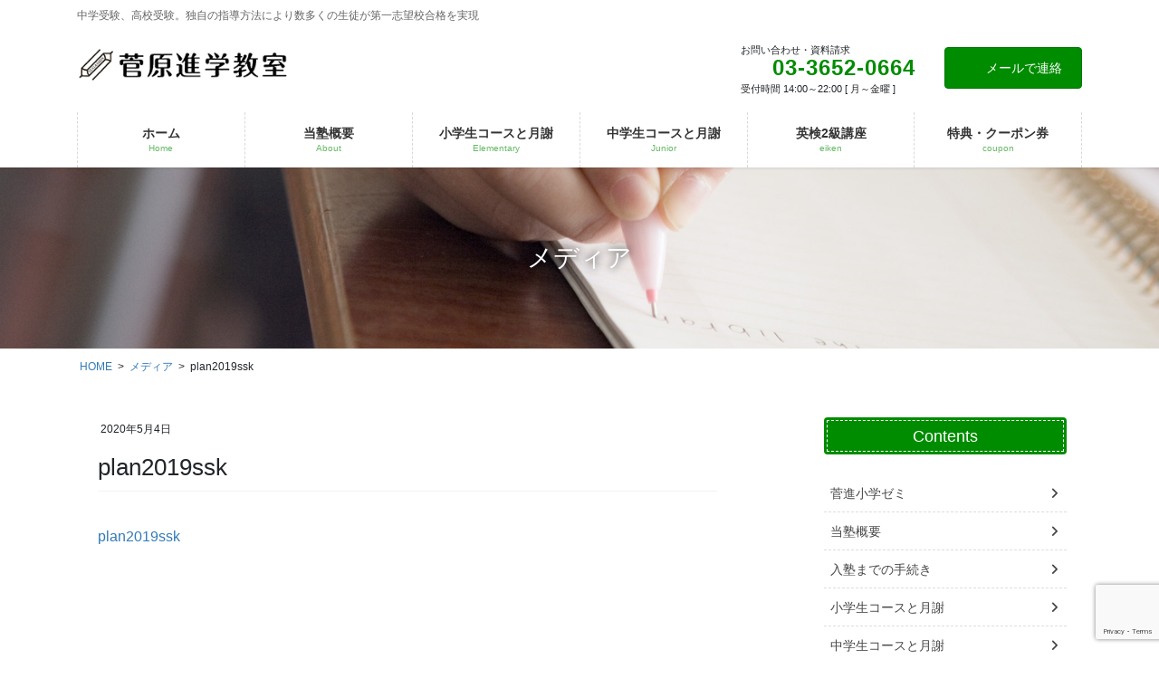

--- FILE ---
content_type: text/html; charset=UTF-8
request_url: https://sugashin.com/plan2019ssk/
body_size: 87129
content:
<!DOCTYPE html>
<html dir="ltr" lang="ja" prefix="og: https://ogp.me/ns#">
<head>
<meta charset="utf-8">
<meta http-equiv="X-UA-Compatible" content="IE=edge">
<meta name="viewport" content="width=device-width, initial-scale=1">
<!-- Google tag (gtag.js) --><script async src="https://www.googletagmanager.com/gtag/js?id=RLJS13H22H"></script><script>window.dataLayer = window.dataLayer || [];function gtag(){dataLayer.push(arguments);}gtag('js', new Date());gtag('config', 'RLJS13H22H');</script>
<!-- Google Tag Manager -->
<script>(function(w,d,s,l,i){w[l]=w[l]||[];w[l].push({'gtm.start':
new Date().getTime(),event:'gtm.js'});var f=d.getElementsByTagName(s)[0],
j=d.createElement(s),dl=l!='dataLayer'?'&l='+l:'';j.async=true;j.src=
'https://www.googletagmanager.com/gtm.js?id='+i+dl;f.parentNode.insertBefore(j,f);
})(window,document,'script','dataLayer','GTM-K5CL6MJ2');</script>
<!-- End Google Tag Manager --><title>plan2019ssk | 江戸川区の菅原進学教室</title>

		<!-- All in One SEO 4.9.3 - aioseo.com -->
	<meta name="robots" content="max-image-preview:large" />
	<meta name="author" content="sugashin"/>
	<link rel="canonical" href="https://sugashin.com/plan2019ssk/" />
	<meta name="generator" content="All in One SEO (AIOSEO) 4.9.3" />
		<meta property="og:locale" content="ja_JP" />
		<meta property="og:site_name" content="江戸川区の菅原進学教室 | 中学受験、高校受験。独自の指導方法により数多くの生徒が第一志望校合格を実現" />
		<meta property="og:type" content="article" />
		<meta property="og:title" content="plan2019ssk | 江戸川区の菅原進学教室" />
		<meta property="og:url" content="https://sugashin.com/plan2019ssk/" />
		<meta property="article:published_time" content="2020-05-04T10:08:03+00:00" />
		<meta property="article:modified_time" content="2020-05-04T10:08:03+00:00" />
		<meta name="twitter:card" content="summary" />
		<meta name="twitter:title" content="plan2019ssk | 江戸川区の菅原進学教室" />
		<script type="application/ld+json" class="aioseo-schema">
			{"@context":"https:\/\/schema.org","@graph":[{"@type":"BreadcrumbList","@id":"https:\/\/sugashin.com\/plan2019ssk\/#breadcrumblist","itemListElement":[{"@type":"ListItem","@id":"https:\/\/sugashin.com#listItem","position":1,"name":"\u30db\u30fc\u30e0","item":"https:\/\/sugashin.com","nextItem":{"@type":"ListItem","@id":"https:\/\/sugashin.com\/plan2019ssk\/#listItem","name":"plan2019ssk"}},{"@type":"ListItem","@id":"https:\/\/sugashin.com\/plan2019ssk\/#listItem","position":2,"name":"plan2019ssk","previousItem":{"@type":"ListItem","@id":"https:\/\/sugashin.com#listItem","name":"\u30db\u30fc\u30e0"}}]},{"@type":"ItemPage","@id":"https:\/\/sugashin.com\/plan2019ssk\/#itempage","url":"https:\/\/sugashin.com\/plan2019ssk\/","name":"plan2019ssk | \u6c5f\u6238\u5ddd\u533a\u306e\u83c5\u539f\u9032\u5b66\u6559\u5ba4","inLanguage":"ja","isPartOf":{"@id":"https:\/\/sugashin.com\/#website"},"breadcrumb":{"@id":"https:\/\/sugashin.com\/plan2019ssk\/#breadcrumblist"},"author":{"@id":"https:\/\/sugashin.com\/author\/sugashin\/#author"},"creator":{"@id":"https:\/\/sugashin.com\/author\/sugashin\/#author"},"datePublished":"2020-05-04T19:08:03+09:00","dateModified":"2020-05-04T19:08:03+09:00"},{"@type":"Organization","@id":"https:\/\/sugashin.com\/#organization","name":"\u6c5f\u6238\u5ddd\u533a\u306e\u83c5\u539f\u9032\u5b66\u6559\u5ba4","description":"\u4e2d\u5b66\u53d7\u9a13\u3001\u9ad8\u6821\u53d7\u9a13\u3002\u72ec\u81ea\u306e\u6307\u5c0e\u65b9\u6cd5\u306b\u3088\u308a\u6570\u591a\u304f\u306e\u751f\u5f92\u304c\u7b2c\u4e00\u5fd7\u671b\u6821\u5408\u683c\u3092\u5b9f\u73fe","url":"https:\/\/sugashin.com\/"},{"@type":"Person","@id":"https:\/\/sugashin.com\/author\/sugashin\/#author","url":"https:\/\/sugashin.com\/author\/sugashin\/","name":"sugashin","image":{"@type":"ImageObject","@id":"https:\/\/sugashin.com\/plan2019ssk\/#authorImage","url":"https:\/\/secure.gravatar.com\/avatar\/85eee26e464f27b7062b92a0020f26fa8671e9b39910211395f65ae785c0aaf4?s=96&d=mm&r=g","width":96,"height":96,"caption":"sugashin"}},{"@type":"WebSite","@id":"https:\/\/sugashin.com\/#website","url":"https:\/\/sugashin.com\/","name":"\u6c5f\u6238\u5ddd\u533a\u306e\u83c5\u539f\u9032\u5b66\u6559\u5ba4","description":"\u4e2d\u5b66\u53d7\u9a13\u3001\u9ad8\u6821\u53d7\u9a13\u3002\u72ec\u81ea\u306e\u6307\u5c0e\u65b9\u6cd5\u306b\u3088\u308a\u6570\u591a\u304f\u306e\u751f\u5f92\u304c\u7b2c\u4e00\u5fd7\u671b\u6821\u5408\u683c\u3092\u5b9f\u73fe","inLanguage":"ja","publisher":{"@id":"https:\/\/sugashin.com\/#organization"}}]}
		</script>
		<!-- All in One SEO -->

<link rel='dns-prefetch' href='//cdnjs.cloudflare.com' />
<link rel="alternate" type="application/rss+xml" title="江戸川区の菅原進学教室 &raquo; フィード" href="https://sugashin.com/feed/" />
<link rel="alternate" type="application/rss+xml" title="江戸川区の菅原進学教室 &raquo; コメントフィード" href="https://sugashin.com/comments/feed/" />
<link rel="alternate" type="application/rss+xml" title="江戸川区の菅原進学教室 &raquo; plan2019ssk のコメントのフィード" href="https://sugashin.com/feed/?attachment_id=587" />
<link rel="alternate" title="oEmbed (JSON)" type="application/json+oembed" href="https://sugashin.com/wp-json/oembed/1.0/embed?url=https%3A%2F%2Fsugashin.com%2Fplan2019ssk%2F" />
<link rel="alternate" title="oEmbed (XML)" type="text/xml+oembed" href="https://sugashin.com/wp-json/oembed/1.0/embed?url=https%3A%2F%2Fsugashin.com%2Fplan2019ssk%2F&#038;format=xml" />
<meta name="description" content="" /><style id='wp-img-auto-sizes-contain-inline-css' type='text/css'>
img:is([sizes=auto i],[sizes^="auto," i]){contain-intrinsic-size:3000px 1500px}
/*# sourceURL=wp-img-auto-sizes-contain-inline-css */
</style>
<link rel='stylesheet' id='vkExUnit_common_style-css' href='https://sugashin.com/adm/wp-content/plugins/vk-all-in-one-expansion-unit/assets/css/vkExUnit_style.css?ver=9.113.0.1' type='text/css' media='all' />
<style id='vkExUnit_common_style-inline-css' type='text/css'>
:root {--ver_page_top_button_url:url(https://sugashin.com/adm/wp-content/plugins/vk-all-in-one-expansion-unit/assets/images/to-top-btn-icon.svg);}@font-face {font-weight: normal;font-style: normal;font-family: "vk_sns";src: url("https://sugashin.com/adm/wp-content/plugins/vk-all-in-one-expansion-unit/inc/sns/icons/fonts/vk_sns.eot?-bq20cj");src: url("https://sugashin.com/adm/wp-content/plugins/vk-all-in-one-expansion-unit/inc/sns/icons/fonts/vk_sns.eot?#iefix-bq20cj") format("embedded-opentype"),url("https://sugashin.com/adm/wp-content/plugins/vk-all-in-one-expansion-unit/inc/sns/icons/fonts/vk_sns.woff?-bq20cj") format("woff"),url("https://sugashin.com/adm/wp-content/plugins/vk-all-in-one-expansion-unit/inc/sns/icons/fonts/vk_sns.ttf?-bq20cj") format("truetype"),url("https://sugashin.com/adm/wp-content/plugins/vk-all-in-one-expansion-unit/inc/sns/icons/fonts/vk_sns.svg?-bq20cj#vk_sns") format("svg");}
.veu_promotion-alert__content--text {border: 1px solid rgba(0,0,0,0.125);padding: 0.5em 1em;border-radius: var(--vk-size-radius);margin-bottom: var(--vk-margin-block-bottom);font-size: 0.875rem;}/* Alert Content部分に段落タグを入れた場合に最後の段落の余白を0にする */.veu_promotion-alert__content--text p:last-of-type{margin-bottom:0;margin-top: 0;}
/*# sourceURL=vkExUnit_common_style-inline-css */
</style>
<style id='wp-emoji-styles-inline-css' type='text/css'>

	img.wp-smiley, img.emoji {
		display: inline !important;
		border: none !important;
		box-shadow: none !important;
		height: 1em !important;
		width: 1em !important;
		margin: 0 0.07em !important;
		vertical-align: -0.1em !important;
		background: none !important;
		padding: 0 !important;
	}
/*# sourceURL=wp-emoji-styles-inline-css */
</style>
<style id='wp-block-library-inline-css' type='text/css'>
:root{--wp-block-synced-color:#7a00df;--wp-block-synced-color--rgb:122,0,223;--wp-bound-block-color:var(--wp-block-synced-color);--wp-editor-canvas-background:#ddd;--wp-admin-theme-color:#007cba;--wp-admin-theme-color--rgb:0,124,186;--wp-admin-theme-color-darker-10:#006ba1;--wp-admin-theme-color-darker-10--rgb:0,107,160.5;--wp-admin-theme-color-darker-20:#005a87;--wp-admin-theme-color-darker-20--rgb:0,90,135;--wp-admin-border-width-focus:2px}@media (min-resolution:192dpi){:root{--wp-admin-border-width-focus:1.5px}}.wp-element-button{cursor:pointer}:root .has-very-light-gray-background-color{background-color:#eee}:root .has-very-dark-gray-background-color{background-color:#313131}:root .has-very-light-gray-color{color:#eee}:root .has-very-dark-gray-color{color:#313131}:root .has-vivid-green-cyan-to-vivid-cyan-blue-gradient-background{background:linear-gradient(135deg,#00d084,#0693e3)}:root .has-purple-crush-gradient-background{background:linear-gradient(135deg,#34e2e4,#4721fb 50%,#ab1dfe)}:root .has-hazy-dawn-gradient-background{background:linear-gradient(135deg,#faaca8,#dad0ec)}:root .has-subdued-olive-gradient-background{background:linear-gradient(135deg,#fafae1,#67a671)}:root .has-atomic-cream-gradient-background{background:linear-gradient(135deg,#fdd79a,#004a59)}:root .has-nightshade-gradient-background{background:linear-gradient(135deg,#330968,#31cdcf)}:root .has-midnight-gradient-background{background:linear-gradient(135deg,#020381,#2874fc)}:root{--wp--preset--font-size--normal:16px;--wp--preset--font-size--huge:42px}.has-regular-font-size{font-size:1em}.has-larger-font-size{font-size:2.625em}.has-normal-font-size{font-size:var(--wp--preset--font-size--normal)}.has-huge-font-size{font-size:var(--wp--preset--font-size--huge)}.has-text-align-center{text-align:center}.has-text-align-left{text-align:left}.has-text-align-right{text-align:right}.has-fit-text{white-space:nowrap!important}#end-resizable-editor-section{display:none}.aligncenter{clear:both}.items-justified-left{justify-content:flex-start}.items-justified-center{justify-content:center}.items-justified-right{justify-content:flex-end}.items-justified-space-between{justify-content:space-between}.screen-reader-text{border:0;clip-path:inset(50%);height:1px;margin:-1px;overflow:hidden;padding:0;position:absolute;width:1px;word-wrap:normal!important}.screen-reader-text:focus{background-color:#ddd;clip-path:none;color:#444;display:block;font-size:1em;height:auto;left:5px;line-height:normal;padding:15px 23px 14px;text-decoration:none;top:5px;width:auto;z-index:100000}html :where(.has-border-color){border-style:solid}html :where([style*=border-top-color]){border-top-style:solid}html :where([style*=border-right-color]){border-right-style:solid}html :where([style*=border-bottom-color]){border-bottom-style:solid}html :where([style*=border-left-color]){border-left-style:solid}html :where([style*=border-width]){border-style:solid}html :where([style*=border-top-width]){border-top-style:solid}html :where([style*=border-right-width]){border-right-style:solid}html :where([style*=border-bottom-width]){border-bottom-style:solid}html :where([style*=border-left-width]){border-left-style:solid}html :where(img[class*=wp-image-]){height:auto;max-width:100%}:where(figure){margin:0 0 1em}html :where(.is-position-sticky){--wp-admin--admin-bar--position-offset:var(--wp-admin--admin-bar--height,0px)}@media screen and (max-width:600px){html :where(.is-position-sticky){--wp-admin--admin-bar--position-offset:0px}}
.vk-cols--reverse{flex-direction:row-reverse}.vk-cols--hasbtn{margin-bottom:0}.vk-cols--hasbtn>.row>.vk_gridColumn_item,.vk-cols--hasbtn>.wp-block-column{position:relative;padding-bottom:3em}.vk-cols--hasbtn>.row>.vk_gridColumn_item>.wp-block-buttons,.vk-cols--hasbtn>.row>.vk_gridColumn_item>.vk_button,.vk-cols--hasbtn>.wp-block-column>.wp-block-buttons,.vk-cols--hasbtn>.wp-block-column>.vk_button{position:absolute;bottom:0;width:100%}.vk-cols--fit.wp-block-columns{gap:0}.vk-cols--fit.wp-block-columns,.vk-cols--fit.wp-block-columns:not(.is-not-stacked-on-mobile){margin-top:0;margin-bottom:0;justify-content:space-between}.vk-cols--fit.wp-block-columns>.wp-block-column *:last-child,.vk-cols--fit.wp-block-columns:not(.is-not-stacked-on-mobile)>.wp-block-column *:last-child{margin-bottom:0}.vk-cols--fit.wp-block-columns>.wp-block-column>.wp-block-cover,.vk-cols--fit.wp-block-columns:not(.is-not-stacked-on-mobile)>.wp-block-column>.wp-block-cover{margin-top:0}.vk-cols--fit.wp-block-columns.has-background,.vk-cols--fit.wp-block-columns:not(.is-not-stacked-on-mobile).has-background{padding:0}@media(max-width: 599px){.vk-cols--fit.wp-block-columns:not(.has-background)>.wp-block-column:not(.has-background),.vk-cols--fit.wp-block-columns:not(.is-not-stacked-on-mobile):not(.has-background)>.wp-block-column:not(.has-background){padding-left:0 !important;padding-right:0 !important}}@media(min-width: 782px){.vk-cols--fit.wp-block-columns .block-editor-block-list__block.wp-block-column:not(:first-child),.vk-cols--fit.wp-block-columns>.wp-block-column:not(:first-child),.vk-cols--fit.wp-block-columns:not(.is-not-stacked-on-mobile) .block-editor-block-list__block.wp-block-column:not(:first-child),.vk-cols--fit.wp-block-columns:not(.is-not-stacked-on-mobile)>.wp-block-column:not(:first-child){margin-left:0}}@media(min-width: 600px)and (max-width: 781px){.vk-cols--fit.wp-block-columns .wp-block-column:nth-child(2n),.vk-cols--fit.wp-block-columns:not(.is-not-stacked-on-mobile) .wp-block-column:nth-child(2n){margin-left:0}.vk-cols--fit.wp-block-columns .wp-block-column:not(:only-child),.vk-cols--fit.wp-block-columns:not(.is-not-stacked-on-mobile) .wp-block-column:not(:only-child){flex-basis:50% !important}}.vk-cols--fit--gap1.wp-block-columns{gap:1px}@media(min-width: 600px)and (max-width: 781px){.vk-cols--fit--gap1.wp-block-columns .wp-block-column:not(:only-child){flex-basis:calc(50% - 1px) !important}}.vk-cols--fit.vk-cols--grid>.block-editor-block-list__block,.vk-cols--fit.vk-cols--grid>.wp-block-column,.vk-cols--fit.vk-cols--grid:not(.is-not-stacked-on-mobile)>.block-editor-block-list__block,.vk-cols--fit.vk-cols--grid:not(.is-not-stacked-on-mobile)>.wp-block-column{flex-basis:50%;box-sizing:border-box}@media(max-width: 599px){.vk-cols--fit.vk-cols--grid.vk-cols--grid--alignfull>.wp-block-column:nth-child(2)>.wp-block-cover,.vk-cols--fit.vk-cols--grid.vk-cols--grid--alignfull>.wp-block-column:nth-child(2)>.vk_outer,.vk-cols--fit.vk-cols--grid:not(.is-not-stacked-on-mobile).vk-cols--grid--alignfull>.wp-block-column:nth-child(2)>.wp-block-cover,.vk-cols--fit.vk-cols--grid:not(.is-not-stacked-on-mobile).vk-cols--grid--alignfull>.wp-block-column:nth-child(2)>.vk_outer{width:100vw;margin-right:calc((100% - 100vw)/2);margin-left:calc((100% - 100vw)/2)}}@media(min-width: 600px){.vk-cols--fit.vk-cols--grid.vk-cols--grid--alignfull>.wp-block-column:nth-child(2)>.wp-block-cover,.vk-cols--fit.vk-cols--grid.vk-cols--grid--alignfull>.wp-block-column:nth-child(2)>.vk_outer,.vk-cols--fit.vk-cols--grid:not(.is-not-stacked-on-mobile).vk-cols--grid--alignfull>.wp-block-column:nth-child(2)>.wp-block-cover,.vk-cols--fit.vk-cols--grid:not(.is-not-stacked-on-mobile).vk-cols--grid--alignfull>.wp-block-column:nth-child(2)>.vk_outer{margin-right:calc(100% - 50vw);width:50vw}}@media(min-width: 600px){.vk-cols--fit.vk-cols--grid.vk-cols--grid--alignfull.vk-cols--reverse>.wp-block-column,.vk-cols--fit.vk-cols--grid:not(.is-not-stacked-on-mobile).vk-cols--grid--alignfull.vk-cols--reverse>.wp-block-column{margin-left:0;margin-right:0}.vk-cols--fit.vk-cols--grid.vk-cols--grid--alignfull.vk-cols--reverse>.wp-block-column:nth-child(2)>.wp-block-cover,.vk-cols--fit.vk-cols--grid.vk-cols--grid--alignfull.vk-cols--reverse>.wp-block-column:nth-child(2)>.vk_outer,.vk-cols--fit.vk-cols--grid:not(.is-not-stacked-on-mobile).vk-cols--grid--alignfull.vk-cols--reverse>.wp-block-column:nth-child(2)>.wp-block-cover,.vk-cols--fit.vk-cols--grid:not(.is-not-stacked-on-mobile).vk-cols--grid--alignfull.vk-cols--reverse>.wp-block-column:nth-child(2)>.vk_outer{margin-left:calc(100% - 50vw)}}.vk-cols--menu h2,.vk-cols--menu h3,.vk-cols--menu h4,.vk-cols--menu h5{margin-bottom:.2em;text-shadow:#000 0 0 10px}.vk-cols--menu h2:first-child,.vk-cols--menu h3:first-child,.vk-cols--menu h4:first-child,.vk-cols--menu h5:first-child{margin-top:0}.vk-cols--menu p{margin-bottom:1rem;text-shadow:#000 0 0 10px}.vk-cols--menu .wp-block-cover__inner-container:last-child{margin-bottom:0}.vk-cols--fitbnrs .wp-block-column .wp-block-cover:hover img{filter:unset}.vk-cols--fitbnrs .wp-block-column .wp-block-cover:hover{background-color:unset}.vk-cols--fitbnrs .wp-block-column .wp-block-cover:hover .wp-block-cover__image-background{filter:unset !important}.vk-cols--fitbnrs .wp-block-cover .wp-block-cover__inner-container{position:absolute;height:100%;width:100%}.vk-cols--fitbnrs .vk_button{height:100%;margin:0}.vk-cols--fitbnrs .vk_button .vk_button_btn,.vk-cols--fitbnrs .vk_button .btn{height:100%;width:100%;border:none;box-shadow:none;background-color:unset !important;transition:unset}.vk-cols--fitbnrs .vk_button .vk_button_btn:hover,.vk-cols--fitbnrs .vk_button .btn:hover{transition:unset}.vk-cols--fitbnrs .vk_button .vk_button_btn:after,.vk-cols--fitbnrs .vk_button .btn:after{border:none}.vk-cols--fitbnrs .vk_button .vk_button_link_txt{width:100%;position:absolute;top:50%;left:50%;transform:translateY(-50%) translateX(-50%);font-size:2rem;text-shadow:#000 0 0 10px}.vk-cols--fitbnrs .vk_button .vk_button_link_subCaption{width:100%;position:absolute;top:calc(50% + 2.2em);left:50%;transform:translateY(-50%) translateX(-50%);text-shadow:#000 0 0 10px}@media(min-width: 992px){.vk-cols--media.wp-block-columns{gap:3rem}}.vk-fit-map figure{margin-bottom:0}.vk-fit-map iframe{position:relative;margin-bottom:0;display:block;max-height:400px;width:100vw}.vk-fit-map:is(.alignfull,.alignwide) div{max-width:100%}.vk-table--th--width25 :where(tr>*:first-child){width:25%}.vk-table--th--width30 :where(tr>*:first-child){width:30%}.vk-table--th--width35 :where(tr>*:first-child){width:35%}.vk-table--th--width40 :where(tr>*:first-child){width:40%}.vk-table--th--bg-bright :where(tr>*:first-child){background-color:var(--wp--preset--color--bg-secondary, rgba(0, 0, 0, 0.05))}@media(max-width: 599px){.vk-table--mobile-block :is(th,td){width:100%;display:block}.vk-table--mobile-block.wp-block-table table :is(th,td){border-top:none}}.vk-table--width--th25 :where(tr>*:first-child){width:25%}.vk-table--width--th30 :where(tr>*:first-child){width:30%}.vk-table--width--th35 :where(tr>*:first-child){width:35%}.vk-table--width--th40 :where(tr>*:first-child){width:40%}.no-margin{margin:0}@media(max-width: 599px){.wp-block-image.vk-aligncenter--mobile>.alignright{float:none;margin-left:auto;margin-right:auto}.vk-no-padding-horizontal--mobile{padding-left:0 !important;padding-right:0 !important}}
/* VK Color Palettes */

/*# sourceURL=wp-block-library-inline-css */
</style><style id='global-styles-inline-css' type='text/css'>
:root{--wp--preset--aspect-ratio--square: 1;--wp--preset--aspect-ratio--4-3: 4/3;--wp--preset--aspect-ratio--3-4: 3/4;--wp--preset--aspect-ratio--3-2: 3/2;--wp--preset--aspect-ratio--2-3: 2/3;--wp--preset--aspect-ratio--16-9: 16/9;--wp--preset--aspect-ratio--9-16: 9/16;--wp--preset--color--black: #000000;--wp--preset--color--cyan-bluish-gray: #abb8c3;--wp--preset--color--white: #ffffff;--wp--preset--color--pale-pink: #f78da7;--wp--preset--color--vivid-red: #cf2e2e;--wp--preset--color--luminous-vivid-orange: #ff6900;--wp--preset--color--luminous-vivid-amber: #fcb900;--wp--preset--color--light-green-cyan: #7bdcb5;--wp--preset--color--vivid-green-cyan: #00d084;--wp--preset--color--pale-cyan-blue: #8ed1fc;--wp--preset--color--vivid-cyan-blue: #0693e3;--wp--preset--color--vivid-purple: #9b51e0;--wp--preset--gradient--vivid-cyan-blue-to-vivid-purple: linear-gradient(135deg,rgb(6,147,227) 0%,rgb(155,81,224) 100%);--wp--preset--gradient--light-green-cyan-to-vivid-green-cyan: linear-gradient(135deg,rgb(122,220,180) 0%,rgb(0,208,130) 100%);--wp--preset--gradient--luminous-vivid-amber-to-luminous-vivid-orange: linear-gradient(135deg,rgb(252,185,0) 0%,rgb(255,105,0) 100%);--wp--preset--gradient--luminous-vivid-orange-to-vivid-red: linear-gradient(135deg,rgb(255,105,0) 0%,rgb(207,46,46) 100%);--wp--preset--gradient--very-light-gray-to-cyan-bluish-gray: linear-gradient(135deg,rgb(238,238,238) 0%,rgb(169,184,195) 100%);--wp--preset--gradient--cool-to-warm-spectrum: linear-gradient(135deg,rgb(74,234,220) 0%,rgb(151,120,209) 20%,rgb(207,42,186) 40%,rgb(238,44,130) 60%,rgb(251,105,98) 80%,rgb(254,248,76) 100%);--wp--preset--gradient--blush-light-purple: linear-gradient(135deg,rgb(255,206,236) 0%,rgb(152,150,240) 100%);--wp--preset--gradient--blush-bordeaux: linear-gradient(135deg,rgb(254,205,165) 0%,rgb(254,45,45) 50%,rgb(107,0,62) 100%);--wp--preset--gradient--luminous-dusk: linear-gradient(135deg,rgb(255,203,112) 0%,rgb(199,81,192) 50%,rgb(65,88,208) 100%);--wp--preset--gradient--pale-ocean: linear-gradient(135deg,rgb(255,245,203) 0%,rgb(182,227,212) 50%,rgb(51,167,181) 100%);--wp--preset--gradient--electric-grass: linear-gradient(135deg,rgb(202,248,128) 0%,rgb(113,206,126) 100%);--wp--preset--gradient--midnight: linear-gradient(135deg,rgb(2,3,129) 0%,rgb(40,116,252) 100%);--wp--preset--font-size--small: 13px;--wp--preset--font-size--medium: 20px;--wp--preset--font-size--large: 36px;--wp--preset--font-size--x-large: 42px;--wp--preset--spacing--20: 0.44rem;--wp--preset--spacing--30: 0.67rem;--wp--preset--spacing--40: 1rem;--wp--preset--spacing--50: 1.5rem;--wp--preset--spacing--60: 2.25rem;--wp--preset--spacing--70: 3.38rem;--wp--preset--spacing--80: 5.06rem;--wp--preset--shadow--natural: 6px 6px 9px rgba(0, 0, 0, 0.2);--wp--preset--shadow--deep: 12px 12px 50px rgba(0, 0, 0, 0.4);--wp--preset--shadow--sharp: 6px 6px 0px rgba(0, 0, 0, 0.2);--wp--preset--shadow--outlined: 6px 6px 0px -3px rgb(255, 255, 255), 6px 6px rgb(0, 0, 0);--wp--preset--shadow--crisp: 6px 6px 0px rgb(0, 0, 0);}:where(.is-layout-flex){gap: 0.5em;}:where(.is-layout-grid){gap: 0.5em;}body .is-layout-flex{display: flex;}.is-layout-flex{flex-wrap: wrap;align-items: center;}.is-layout-flex > :is(*, div){margin: 0;}body .is-layout-grid{display: grid;}.is-layout-grid > :is(*, div){margin: 0;}:where(.wp-block-columns.is-layout-flex){gap: 2em;}:where(.wp-block-columns.is-layout-grid){gap: 2em;}:where(.wp-block-post-template.is-layout-flex){gap: 1.25em;}:where(.wp-block-post-template.is-layout-grid){gap: 1.25em;}.has-black-color{color: var(--wp--preset--color--black) !important;}.has-cyan-bluish-gray-color{color: var(--wp--preset--color--cyan-bluish-gray) !important;}.has-white-color{color: var(--wp--preset--color--white) !important;}.has-pale-pink-color{color: var(--wp--preset--color--pale-pink) !important;}.has-vivid-red-color{color: var(--wp--preset--color--vivid-red) !important;}.has-luminous-vivid-orange-color{color: var(--wp--preset--color--luminous-vivid-orange) !important;}.has-luminous-vivid-amber-color{color: var(--wp--preset--color--luminous-vivid-amber) !important;}.has-light-green-cyan-color{color: var(--wp--preset--color--light-green-cyan) !important;}.has-vivid-green-cyan-color{color: var(--wp--preset--color--vivid-green-cyan) !important;}.has-pale-cyan-blue-color{color: var(--wp--preset--color--pale-cyan-blue) !important;}.has-vivid-cyan-blue-color{color: var(--wp--preset--color--vivid-cyan-blue) !important;}.has-vivid-purple-color{color: var(--wp--preset--color--vivid-purple) !important;}.has-black-background-color{background-color: var(--wp--preset--color--black) !important;}.has-cyan-bluish-gray-background-color{background-color: var(--wp--preset--color--cyan-bluish-gray) !important;}.has-white-background-color{background-color: var(--wp--preset--color--white) !important;}.has-pale-pink-background-color{background-color: var(--wp--preset--color--pale-pink) !important;}.has-vivid-red-background-color{background-color: var(--wp--preset--color--vivid-red) !important;}.has-luminous-vivid-orange-background-color{background-color: var(--wp--preset--color--luminous-vivid-orange) !important;}.has-luminous-vivid-amber-background-color{background-color: var(--wp--preset--color--luminous-vivid-amber) !important;}.has-light-green-cyan-background-color{background-color: var(--wp--preset--color--light-green-cyan) !important;}.has-vivid-green-cyan-background-color{background-color: var(--wp--preset--color--vivid-green-cyan) !important;}.has-pale-cyan-blue-background-color{background-color: var(--wp--preset--color--pale-cyan-blue) !important;}.has-vivid-cyan-blue-background-color{background-color: var(--wp--preset--color--vivid-cyan-blue) !important;}.has-vivid-purple-background-color{background-color: var(--wp--preset--color--vivid-purple) !important;}.has-black-border-color{border-color: var(--wp--preset--color--black) !important;}.has-cyan-bluish-gray-border-color{border-color: var(--wp--preset--color--cyan-bluish-gray) !important;}.has-white-border-color{border-color: var(--wp--preset--color--white) !important;}.has-pale-pink-border-color{border-color: var(--wp--preset--color--pale-pink) !important;}.has-vivid-red-border-color{border-color: var(--wp--preset--color--vivid-red) !important;}.has-luminous-vivid-orange-border-color{border-color: var(--wp--preset--color--luminous-vivid-orange) !important;}.has-luminous-vivid-amber-border-color{border-color: var(--wp--preset--color--luminous-vivid-amber) !important;}.has-light-green-cyan-border-color{border-color: var(--wp--preset--color--light-green-cyan) !important;}.has-vivid-green-cyan-border-color{border-color: var(--wp--preset--color--vivid-green-cyan) !important;}.has-pale-cyan-blue-border-color{border-color: var(--wp--preset--color--pale-cyan-blue) !important;}.has-vivid-cyan-blue-border-color{border-color: var(--wp--preset--color--vivid-cyan-blue) !important;}.has-vivid-purple-border-color{border-color: var(--wp--preset--color--vivid-purple) !important;}.has-vivid-cyan-blue-to-vivid-purple-gradient-background{background: var(--wp--preset--gradient--vivid-cyan-blue-to-vivid-purple) !important;}.has-light-green-cyan-to-vivid-green-cyan-gradient-background{background: var(--wp--preset--gradient--light-green-cyan-to-vivid-green-cyan) !important;}.has-luminous-vivid-amber-to-luminous-vivid-orange-gradient-background{background: var(--wp--preset--gradient--luminous-vivid-amber-to-luminous-vivid-orange) !important;}.has-luminous-vivid-orange-to-vivid-red-gradient-background{background: var(--wp--preset--gradient--luminous-vivid-orange-to-vivid-red) !important;}.has-very-light-gray-to-cyan-bluish-gray-gradient-background{background: var(--wp--preset--gradient--very-light-gray-to-cyan-bluish-gray) !important;}.has-cool-to-warm-spectrum-gradient-background{background: var(--wp--preset--gradient--cool-to-warm-spectrum) !important;}.has-blush-light-purple-gradient-background{background: var(--wp--preset--gradient--blush-light-purple) !important;}.has-blush-bordeaux-gradient-background{background: var(--wp--preset--gradient--blush-bordeaux) !important;}.has-luminous-dusk-gradient-background{background: var(--wp--preset--gradient--luminous-dusk) !important;}.has-pale-ocean-gradient-background{background: var(--wp--preset--gradient--pale-ocean) !important;}.has-electric-grass-gradient-background{background: var(--wp--preset--gradient--electric-grass) !important;}.has-midnight-gradient-background{background: var(--wp--preset--gradient--midnight) !important;}.has-small-font-size{font-size: var(--wp--preset--font-size--small) !important;}.has-medium-font-size{font-size: var(--wp--preset--font-size--medium) !important;}.has-large-font-size{font-size: var(--wp--preset--font-size--large) !important;}.has-x-large-font-size{font-size: var(--wp--preset--font-size--x-large) !important;}
/*# sourceURL=global-styles-inline-css */
</style>

<style id='classic-theme-styles-inline-css' type='text/css'>
/*! This file is auto-generated */
.wp-block-button__link{color:#fff;background-color:#32373c;border-radius:9999px;box-shadow:none;text-decoration:none;padding:calc(.667em + 2px) calc(1.333em + 2px);font-size:1.125em}.wp-block-file__button{background:#32373c;color:#fff;text-decoration:none}
/*# sourceURL=/wp-includes/css/classic-themes.min.css */
</style>
<link rel='stylesheet' id='vk-components-style-css' href='https://sugashin.com/adm/wp-content/plugins/vk-blocks-pro/vendor/vektor-inc/vk-component/src//assets/css/vk-components.css?ver=1.6.5' type='text/css' media='all' />
<link rel='stylesheet' id='contact-form-7-css' href='https://sugashin.com/adm/wp-content/plugins/contact-form-7/includes/css/styles.css?ver=6.1.3' type='text/css' media='all' />
<link rel='stylesheet' id='vk-swiper-style-css' href='https://sugashin.com/adm/wp-content/plugins/vk-blocks-pro/vendor/vektor-inc/vk-swiper/src/assets/css/swiper-bundle.min.css?ver=11.0.2' type='text/css' media='all' />
<link rel='stylesheet' id='vkblocks-bootstrap-css' href='https://sugashin.com/adm/wp-content/plugins/vk-blocks-pro/build/bootstrap_vk_using.css?ver=4.3.1' type='text/css' media='all' />
<link rel='stylesheet' id='bootstrap-4-style-css' href='https://sugashin.com/adm/wp-content/themes/sugashin-pro/library/bootstrap-4/css/bootstrap.min.css?ver=4.5.0' type='text/css' media='all' />
<link rel='stylesheet' id='lightning-common-style-css' href='https://sugashin.com/adm/wp-content/themes/sugashin-pro/assets/css/common.css?ver=8.24.0' type='text/css' media='all' />
<style id='lightning-common-style-inline-css' type='text/css'>
/* vk-mobile-nav */:root {--vk-mobile-nav-menu-btn-bg-src: url("https://sugashin.com/adm/wp-content/themes/sugashin-pro/inc/vk-mobile-nav/package/images/vk-menu-btn-black.svg");--vk-mobile-nav-menu-btn-close-bg-src: url("https://sugashin.com/adm/wp-content/themes/sugashin-pro/inc/vk-mobile-nav/package/images/vk-menu-close-black.svg");--vk-menu-acc-icon-open-black-bg-src: url("https://sugashin.com/adm/wp-content/themes/sugashin-pro/inc/vk-mobile-nav/package/images/vk-menu-acc-icon-open-black.svg");--vk-menu-acc-icon-open-white-bg-src: url("https://sugashin.com/adm/wp-content/themes/sugashin-pro/inc/vk-mobile-nav/package/images/vk-menu-acc-icon-open-white.svg");--vk-menu-acc-icon-close-black-bg-src: url("https://sugashin.com/adm/wp-content/themes/sugashin-pro/inc/vk-mobile-nav/package/images/vk-menu-close-black.svg");--vk-menu-acc-icon-close-white-bg-src: url("https://sugashin.com/adm/wp-content/themes/sugashin-pro/inc/vk-mobile-nav/package/images/vk-menu-close-white.svg");}
/*# sourceURL=lightning-common-style-inline-css */
</style>
<link rel='stylesheet' id='lightning-design-style-css' href='https://sugashin.com/adm/wp-content/plugins/lightning-skin-pale/bs4/css/style.css?ver=8.2.2' type='text/css' media='all' />
<style id='lightning-design-style-inline-css' type='text/css'>
:root {--color-key:#008c00;--wp--preset--color--vk-color-primary:#008c00;--color-key-dark:#2e6da4;}
/* ltg common custom */:root {--vk-menu-acc-btn-border-color:#333;--vk-color-primary:#008c00;--color-key:#008c00;--wp--preset--color--vk-color-primary:#008c00;--color-key-dark:#007700;}.bbp-submit-wrapper .button.submit { background-color:#007700 ; }.bbp-submit-wrapper .button.submit:hover { background-color:#008c00 ; }.veu_color_txt_key { color:#007700 ; }.veu_color_bg_key { background-color:#007700 ; }.veu_color_border_key { border-color:#007700 ; }.btn-default { border-color:#008c00;color:#008c00;}.btn-default:focus,.btn-default:hover { border-color:#008c00;background-color: #008c00; }.wp-block-search__button,.btn-primary { background-color:#008c00;border-color:#007700; }.wp-block-search__button:focus,.wp-block-search__button:hover,.btn-primary:not(:disabled):not(.disabled):active,.btn-primary:focus,.btn-primary:hover { background-color:#007700;border-color:#008c00; }.btn-outline-primary { color : #008c00 ; border-color:#008c00; }.btn-outline-primary:not(:disabled):not(.disabled):active,.btn-outline-primary:focus,.btn-outline-primary:hover { color : #fff; background-color:#008c00;border-color:#007700; }a { color:#337ab7; }a:hover { color:#dd3333; }
/* Pro Title Design */ h2,.mainSection .cart_totals h2,h2.mainSection-title { background-color:unset;position: relative;border:none;padding:unset;margin-left: auto;margin-right: auto;border-radius:unset;outline: unset;outline-offset: unset;box-shadow: unset;content:none;overflow: unset;background-color:#008c00;position: relative;padding: 0.6em 0.8em 0.5em;margin-bottom:1.2em;color:#fff;border-radius:4px;text-align:left;}h2 a,.mainSection .cart_totals h2 a,h2.mainSection-title a { color:#fff;}h2::before,.mainSection .cart_totals h2::before,h2.mainSection-title::before { background-color:unset;position: relative;border:none;padding:unset;margin-left: auto;margin-right: auto;border-radius:unset;outline: unset;outline-offset: unset;box-shadow: unset;content:none;overflow: unset;content: "";position: absolute;top: auto;left: 40px;bottom: -20px;width: auto;margin-left: -10px;border: 10px solid transparent;border-top: 10px solid #008c00;z-index: 2;height: auto;background-color: transparent !important;}h2::after,.mainSection .cart_totals h2::after,h2.mainSection-title::after { background-color:unset;position: relative;border:none;padding:unset;margin-left: auto;margin-right: auto;border-radius:unset;outline: unset;outline-offset: unset;box-shadow: unset;content:none;overflow: unset;}.siteContent .subSection-title,.siteContent .widget .subSection-title { background-color:unset;position: relative;border:none;padding:unset;margin-left: auto;margin-right: auto;border-radius:unset;outline: unset;outline-offset: unset;box-shadow: unset;content:none;overflow: unset;background-color:#008c00;padding: 0.6em 0.7em 0.5em;margin-bottom:1.2em;color:#fff;border-radius:4px;outline: dashed 1px #fff;outline-offset: -4px;}.siteContent .subSection-title a,.siteContent .widget .subSection-title a { color:#fff;}.siteContent .subSection-title::before,.siteContent .widget .subSection-title::before { background-color:unset;position: relative;border:none;padding:unset;margin-left: auto;margin-right: auto;border-radius:unset;outline: unset;outline-offset: unset;box-shadow: unset;content:none;overflow: unset;}.siteContent .subSection-title::after,.siteContent .widget .subSection-title::after { background-color:unset;position: relative;border:none;padding:unset;margin-left: auto;margin-right: auto;border-radius:unset;outline: unset;outline-offset: unset;box-shadow: unset;content:none;overflow: unset;}h3 { background-color:unset;position: relative;border:none;padding:unset;margin-left: auto;margin-right: auto;border-radius:unset;outline: unset;outline-offset: unset;box-shadow: unset;content:none;overflow: unset;color:#333;padding: 0.6em 0.7em 0.5em;margin-bottom:1.2em;border-left:solid 2px #008c00;background-color: #efefef;text-align:left;}h3 a { color:#333;}h3::before { background-color:unset;position: relative;border:none;padding:unset;margin-left: auto;margin-right: auto;border-radius:unset;outline: unset;outline-offset: unset;box-shadow: unset;content:none;overflow: unset;}h3::after { background-color:unset;position: relative;border:none;padding:unset;margin-left: auto;margin-right: auto;border-radius:unset;outline: unset;outline-offset: unset;box-shadow: unset;content:none;overflow: unset;}h4 { background-color:unset;position: relative;border:none;padding:unset;margin-left: auto;margin-right: auto;border-radius:unset;outline: unset;outline-offset: unset;box-shadow: unset;content:none;overflow: unset;color: #333;padding: 0.6em 0 0.5em;margin-bottom:1.2em;border-top: double 3px #008c00;border-bottom: double 3px #008c00;}h4 a { color:#333;}h4::before { background-color:unset;position: relative;border:none;padding:unset;margin-left: auto;margin-right: auto;border-radius:unset;outline: unset;outline-offset: unset;box-shadow: unset;content:none;overflow: unset;}h4::after { background-color:unset;position: relative;border:none;padding:unset;margin-left: auto;margin-right: auto;border-radius:unset;outline: unset;outline-offset: unset;box-shadow: unset;content:none;overflow: unset;}h5 { background-color:unset;position: relative;border:none;padding:unset;margin-left: auto;margin-right: auto;border-radius:unset;outline: unset;outline-offset: unset;box-shadow: unset;content:none;overflow: unset;color: #333;background-color: #efefef;padding: 0.6em 0.7em 0.5em;margin-bottom:1.2em;border-radius: 4px;}h5 a { color:#333;}h5::before { background-color:unset;position: relative;border:none;padding:unset;margin-left: auto;margin-right: auto;border-radius:unset;outline: unset;outline-offset: unset;box-shadow: unset;content:none;overflow: unset;}h5::after { background-color:unset;position: relative;border:none;padding:unset;margin-left: auto;margin-right: auto;border-radius:unset;outline: unset;outline-offset: unset;box-shadow: unset;content:none;overflow: unset;}
/* page header */:root{--vk-page-header-url : url(https://sugashin.com/adm/wp-content/uploads/2020/08/header.jpg);}@media ( max-width:575.98px ){:root{--vk-page-header-url : url(https://sugashin.com/adm/wp-content/uploads/2020/08/header.jpg);}}.page-header{ position:relative;text-shadow:0px 0px 10px #000000;text-align:center;background: var(--vk-page-header-url, url(https://sugashin.com/adm/wp-content/uploads/2020/08/header.jpg) ) no-repeat 50% center;background-size: cover;}
.vk-campaign-text{background:#eab010;color:#fff;}.vk-campaign-text_btn,.vk-campaign-text_btn:link,.vk-campaign-text_btn:visited,.vk-campaign-text_btn:focus,.vk-campaign-text_btn:active{background:#fff;color:#4c4c4c;}a.vk-campaign-text_btn:hover{background:#eab010;color:#fff;}.vk-campaign-text_link,.vk-campaign-text_link:link,.vk-campaign-text_link:hover,.vk-campaign-text_link:visited,.vk-campaign-text_link:active,.vk-campaign-text_link:focus{color:#fff;}
/*# sourceURL=lightning-design-style-inline-css */
</style>
<link rel='stylesheet' id='vk-font-awesome-css' href='https://sugashin.com/adm/wp-content/plugins/vk-blocks-pro/vendor/vektor-inc/font-awesome-versions/src/font-awesome/css/all.min.css?ver=7.1.0' type='text/css' media='all' />
<link rel='stylesheet' id='vk-blocks-build-css-css' href='https://sugashin.com/adm/wp-content/plugins/vk-blocks-pro/build/block-build.css?ver=1.115.2.0' type='text/css' media='all' />
<style id='vk-blocks-build-css-inline-css' type='text/css'>
:root { --vk-size-text: 16px; /* --vk-color-primary is deprecated. */ --vk-color-primary:#337ab7; }

	:root {
		--vk_image-mask-circle: url(https://sugashin.com/adm/wp-content/plugins/vk-blocks-pro/inc/vk-blocks/images/circle.svg);
		--vk_image-mask-wave01: url(https://sugashin.com/adm/wp-content/plugins/vk-blocks-pro/inc/vk-blocks/images/wave01.svg);
		--vk_image-mask-wave02: url(https://sugashin.com/adm/wp-content/plugins/vk-blocks-pro/inc/vk-blocks/images/wave02.svg);
		--vk_image-mask-wave03: url(https://sugashin.com/adm/wp-content/plugins/vk-blocks-pro/inc/vk-blocks/images/wave03.svg);
		--vk_image-mask-wave04: url(https://sugashin.com/adm/wp-content/plugins/vk-blocks-pro/inc/vk-blocks/images/wave04.svg);
	}
	

	:root {

		--vk-balloon-border-width:1px;

		--vk-balloon-speech-offset:-12px;
	}
	

	:root {
		--vk_flow-arrow: url(https://sugashin.com/adm/wp-content/plugins/vk-blocks-pro/inc/vk-blocks/images/arrow_bottom.svg);
	}
	
/*# sourceURL=vk-blocks-build-css-inline-css */
</style>
<link rel='stylesheet' id='lightning-late-load-style-css' href='https://sugashin.com/adm/wp-content/plugins/lightning-skin-pale/bs4/css/style-late.css?ver=8.2.2' type='text/css' media='all' />
<link rel='stylesheet' id='veu-cta-css' href='https://sugashin.com/adm/wp-content/plugins/vk-all-in-one-expansion-unit/inc/call-to-action/package/assets/css/style.css?ver=9.113.0.1' type='text/css' media='all' />
<link rel='stylesheet' id='lightning-pale-icons-css' href='https://sugashin.com/adm/wp-content/plugins/lightning-skin-pale/icons/style.css?ver=8.2.2' type='text/css' media='all' />
<link rel='stylesheet' id='lightning-theme-style-css' href='https://sugashin.com/adm/wp-content/themes/sugashin-pro/style.css?ver=8.24.0' type='text/css' media='all' />
<link rel='stylesheet' id='vk-mobile-fix-nav-css' href='https://sugashin.com/adm/wp-content/themes/sugashin-pro/inc/vk-mobile-fix-nav/package/css/vk-mobile-fix-nav.css?ver=0.0.0' type='text/css' media='all' />
<link rel='stylesheet' id='vk-media-posts-style-css' href='https://sugashin.com/adm/wp-content/themes/sugashin-pro/inc/media-posts/package/css/media-posts.css?ver=1.2' type='text/css' media='all' />
<link rel='stylesheet' id='jquery-lazyloadxt-spinner-css-css' href='//sugashin.com/adm/wp-content/plugins/a3-lazy-load/assets/css/jquery.lazyloadxt.spinner.css?ver=6.9' type='text/css' media='all' />
<script type="text/javascript" id="vk-blocks/breadcrumb-script-js-extra">
/* <![CDATA[ */
var vkBreadcrumbSeparator = {"separator":""};
//# sourceURL=vk-blocks%2Fbreadcrumb-script-js-extra
/* ]]> */
</script>
<script type="text/javascript" src="https://sugashin.com/adm/wp-content/plugins/vk-blocks-pro/build/vk-breadcrumb.min.js?ver=1.115.2.0" id="vk-blocks/breadcrumb-script-js"></script>
<script type="text/javascript" src="https://sugashin.com/adm/wp-includes/js/jquery/jquery.min.js?ver=3.7.1" id="jquery-core-js"></script>
<script type="text/javascript" src="https://sugashin.com/adm/wp-includes/js/jquery/jquery-migrate.min.js?ver=3.4.1" id="jquery-migrate-js"></script>
<script type="text/javascript" src="//cdnjs.cloudflare.com/ajax/libs/jquery-easing/1.4.1/jquery.easing.min.js?ver=6.9" id="jquery-easing-js"></script>
<link rel="https://api.w.org/" href="https://sugashin.com/wp-json/" /><link rel="alternate" title="JSON" type="application/json" href="https://sugashin.com/wp-json/wp/v2/media/587" /><link rel="EditURI" type="application/rsd+xml" title="RSD" href="https://sugashin.com/adm/xmlrpc.php?rsd" />
<meta name="generator" content="WordPress 6.9" />
<link rel='shortlink' href='https://sugashin.com/?p=587' />
<!-- Analytics by WP Statistics - https://wp-statistics.com -->
<style id="lightning-color-custom-for-plugins" type="text/css">/* ltg theme common */.color_key_bg,.color_key_bg_hover:hover{background-color: #008c00;}.color_key_txt,.color_key_txt_hover:hover{color: #008c00;}.color_key_border,.color_key_border_hover:hover{border-color: #008c00;}.color_key_dark_bg,.color_key_dark_bg_hover:hover{background-color: #2e6da4;}.color_key_dark_txt,.color_key_dark_txt_hover:hover{color: #2e6da4;}.color_key_dark_border,.color_key_dark_border_hover:hover{border-color: #2e6da4;}</style><style id="lightning-pale-custom" type="text/css">/* Pale custom */h2,.h2 { border-top-color: #008c00; }h3,.h3,.veu_card .veu_card_title { border-left-color:#008c00; }h4,.h4 { border-bottom-color:#008c00; }ul.page-numbers li span.page-numbers.current,.page-link dl .post-page-numbers.current { background-color:#008c00; }ul.gMenu>li>a:before,.navbar-brand a:hover,.veu_pageList_ancestor ul.pageList a:hover,.nav>li>a:focus, .nav>li>a:hover,.subSection li a:hover,.subSection li.current-cat>a,.subSection li.current_page_item>a {color: #008c00;}.media .media-body .media-heading a:hover { color: #008c00; }ul.page-numbers li span.page-numbers.current { background-color:#008c00; }.pager li > a { border-color:#008c00; color:#008c00; }.pager li > a:hover { background-color:#008c00; color:#fff; }dl dt:before { color:#008c00; }dl.veu_qaItem dt:before{background-color: #008c00;}dl.veu_qaItem dd:before {border-color: #008c00;color: #008c00;}.page-header { background-color:#008c00; }.veu_pageList_ancestor ul.pageList .current_page_item>a,.veu_leadTxt,.entry-body .leadTxt,.veu_color_txt_key {color:#008c00;}.veu_adminEdit .btn-default {color: #008c00;border-color:#008c00;}.veu_3prArea .linkurl a:focus,.veu_3prArea .linkurl a:hover,.btn-primary:focus,.btn-primary:hover {border-color: #2e6da4;background-color: #2e6da4;}.btn-default{border-color: #008c00;color: #008c00;}.btn-default:focus,.btn-default:hover{border-color:#2e6da4;background-color:#2e6da4;}.page_top_btn {box-shadow: 0 0 0 1px #2e6da4;background-color:#008c00;　}@media (min-width: 992px){ul.gMenu > li .gMenu_description { color: #008c00; }ul.gMenu > li:hover > a .gMenu_description,ul.gMenu > li.current-post-ancestor > a .gMenu_description,ul.gMenu > li.current-menu-item > a .gMenu_description,ul.gMenu > li.current-menu-parent > a .gMenu_description,ul.gMenu > li.current-menu-ancestor > a .gMenu_description,ul.gMenu > li.current_page_parent > a .gMenu_description,ul.gMenu > li.current_page_ancestor > a .gMenu_description { color: #008c00; }ul.gMenu a:hover { color: #008c00; }ul.gMenu > li > ul.sub-menu { background-color:#2e6da4 }ul.gMenu > li > ul.sub-menu li a{ border-bottom:1px solid #2e6da4; }ul.gMenu > li > ul.sub-menu li a {background-color: #008c00;}ul.gMenu > li > ul.sub-menu li a:hover{ background-color: #2e6da4;}}@media (min-width: 768px){ul.gMenu > li > a:hover .gMenu_description { color: #008c00; }}@media (max-width: 992px){ul.gMenu>li .sub-menu li a:before,.vk-mobile-nav nav ul li a:before,.vk-mobile-nav nav ul li .sub-menu li a:before { color: #008c00; }}.siteContent .btn-default:after { border-color: #008c00;}.siteContent .btn-primary,.siteContent a:after.btn-primary{ border-color: #008c00;}.siteContent .btn-primar:hover{ border-color: #2e6da4;}.siteContent .btn-primary:focus:after,.siteContent .btn-primary:hover:after { border-color:#008c00; }ul.page-numbers li span.page-numbers.current{ background-color:#008c00 }.pager li > a:hover{ background-color: #008c00; color: #fff; }.veu_3prArea .btn-default:after { color:#008c00; }.veu_sitemap .sitemap-col .link-list li a:hover { color: #008c00; }footer .widget_pages ul li a:hover,.widget_nav_menu ul li a:hover,.widget_archive ul li a:hover,.widget_categories ul li a:hover,.widget_recent_entries ul li a:hover{ color: #008c00; }.veu_newPosts ul.postList li .taxonomies a{ color:#008c00; border-color:#008c00; }.veu_newPosts ul.postList li .taxonomies a:hover{ background-color:#008c00; border-color:#008c00; }.mainSection .veu_newPosts.pt_0 .media-body .media-taxonomy a:hover{ color: #008c00; }.mainSection .veu_newPosts.pt_0 .media-body .media-taxonomy:after{ border-top: solid 1px #008c00; }.media .media-body .media-heading a:hover{ color: #008c00; }:root {--g_nav_main_acc_icon_open_url:url(https://sugashin.com/adm/wp-content/themes/sugashin-pro/inc/vk-mobile-nav/package/images/vk-menu-acc-icon-open-black.svg);--g_nav_main_acc_icon_close_url: url(https://sugashin.com/adm/wp-content/themes/sugashin-pro/inc/vk-mobile-nav/package/images/vk-menu-close-black.svg);--g_nav_sub_acc_icon_open_url: url(https://sugashin.com/adm/wp-content/themes/sugashin-pro/inc/vk-mobile-nav/package/images/vk-menu-acc-icon-open-white.svg);--g_nav_sub_acc_icon_close_url: url(https://sugashin.com/adm/wp-content/themes/sugashin-pro/inc/vk-mobile-nav/package/images/vk-menu-close-white.svg);}</style><!-- [ VK All in One Expansion Unit OGP ] -->
<meta property="og:site_name" content="江戸川区の菅原進学教室" />
<meta property="og:url" content="https://sugashin.com/plan2019ssk/" />
<meta property="og:title" content="plan2019ssk | 江戸川区の菅原進学教室" />
<meta property="og:description" content="" />
<meta property="og:type" content="article" />
<meta property="og:image" content="https://sugashin.com/adm/wp-content/uploads/2026/01/no-image.webp" />
<meta property="og:image:width" content="600" />
<meta property="og:image:height" content="371" />
<!-- [ / VK All in One Expansion Unit OGP ] -->
<!-- [ VK All in One Expansion Unit twitter card ] -->
<meta name="twitter:card" content="summary_large_image">
<meta name="twitter:description" content="">
<meta name="twitter:title" content="plan2019ssk | 江戸川区の菅原進学教室">
<meta name="twitter:url" content="https://sugashin.com/plan2019ssk/">
	<meta name="twitter:image" content="https://sugashin.com/adm/wp-content/uploads/2026/01/no-image.webp">
	<meta name="twitter:domain" content="sugashin.com">
	<!-- [ / VK All in One Expansion Unit twitter card ] -->
	<link rel="icon" href="https://sugashin.com/adm/wp-content/uploads/2020/08/cropped-fav-32x32.png" sizes="32x32" />
<link rel="icon" href="https://sugashin.com/adm/wp-content/uploads/2020/08/cropped-fav-192x192.png" sizes="192x192" />
<link rel="apple-touch-icon" href="https://sugashin.com/adm/wp-content/uploads/2020/08/cropped-fav-180x180.png" />
<meta name="msapplication-TileImage" content="https://sugashin.com/adm/wp-content/uploads/2020/08/cropped-fav-270x270.png" />
		<style type="text/css" id="wp-custom-css">
			/*table*/
.container td,
.container th {
border: 1px solid #b4b4b4;
}


/*サイトぱでぃんぐ*/

.container {
    padding-right: 0px;
    padding-left: 0px;
}
div.section.siteContent.siteContent-base-on{
    padding: 0em 0 0em;
}


/*トップページ見出し*/
h2.widget_ltg_full_wide_title_title{
	text-align: center;
}

/* コメント */
div#respond.comment-respond{
	display:none;
}

/* 見出しデザイン */
.sample_h_9{
font-size: 1.5em;/* フォントサイズ */
font-weight: bold;/* フォント太さ */
padding: 1em;
margin-bottom: 2em;
border: 4px double #619f60;/* 線 */
background-color: #ffdcdc;
border-radius: 15px;/* 角丸 */
text-align: center;/* テキストの位置 */
color: #ff4646;/* フォント色 */
}		</style>
		<!-- [ VK All in One Expansion Unit Article Structure Data ] --><script type="application/ld+json">{"@context":"https://schema.org/","@type":"Article","headline":"plan2019ssk","image":false,"datePublished":"2020-05-04T19:08:03+09:00","dateModified":"2020-05-04T19:08:03+09:00","author":{"@type":"","name":"sugashin","url":"https://sugashin.com/","sameAs":""}}</script><!-- [ / VK All in One Expansion Unit Article Structure Data ] -->
</head>
<body class="attachment wp-singular attachment-template-default single single-attachment postid-587 attachmentid-587 attachment-pdf wp-theme-sugashin-pro fa_v7_css vk-blocks post-name-plan2019ssk post-type-attachment bootstrap4 device-pc mobile-fix-nav_enable">
<a class="skip-link screen-reader-text" href="#main">コンテンツに移動</a>
<a class="skip-link screen-reader-text" href="#vk-mobile-nav">ナビゲーションに移動</a>
<!-- Google Tag Manager (noscript) -->
    <noscript><iframe src="https://www.googletagmanager.com/ns.html?id=GTM-K5CL6MJ2" title="Google Tag Manager (noscript)" height="0" width="0" style="display:none;visibility:hidden"></iframe></noscript>
    <!-- End Google Tag Manager (noscript) --><header class="siteHeader">
	<div class="headerTop" id="headerTop"><div class="container"><p class="headerTop_description">中学受験、高校受験。独自の指導方法により数多くの生徒が第一志望校合格を実現</p></div><!-- [ / .container ] --></div><!-- [ / #headerTop  ] -->	<div class="container siteHeadContainer">
		<div class="navbar-header">
						<p class="navbar-brand siteHeader_logo">
			<a href="https://sugashin.com/">
				<span><img src="https://sugashin.com/adm/wp-content/uploads/2020/08/logo.png" alt="江戸川区の菅原進学教室" /></span>
			</a>
			</p>
			<div class="siteHeader_sub"><p class="contact_txt"><span class="contact_txt_catch">お問い合わせ・資料請求</span><span class="contact_txt_tel veu_color_txt_key"><i class="contact_txt_tel_icon fas fa-phone-square"></i>03-3652-0664</span><span class="contact_txt_time">受付時間 14:00～22:00 [ 月～金曜 ]</span></p><div class="contact_btn"><a href="https://sugashin.com/contact" class="btn btn-primary"><i class="far fa-envelope"></i>メールで連絡</a></div></div>		</div>

					<div id="gMenu_outer" class="gMenu_outer">
				<nav class="menu-main-navigation-container"><ul id="menu-main-navigation" class="menu gMenu vk-menu-acc"><li id="menu-item-732" class="menu-item menu-item-type-custom menu-item-object-custom menu-item-home"><a href="https://sugashin.com/"><strong class="gMenu_name">ホーム</strong><span class="gMenu_description">Home</span></a></li>
<li id="menu-item-767" class="menu-item menu-item-type-post_type menu-item-object-page menu-item-has-children"><a href="https://sugashin.com/about/"><strong class="gMenu_name">当塾概要</strong><span class="gMenu_description">About</span></a>
<ul class="sub-menu">
	<li id="menu-item-1416" class="menu-item menu-item-type-post_type menu-item-object-page"><a href="https://sugashin.com/enrollment/">入塾までの手続き</a></li>
	<li id="menu-item-768" class="menu-item menu-item-type-post_type menu-item-object-page"><a href="https://sugashin.com/teacher/">講師紹介</a></li>
	<li id="menu-item-735" class="menu-item menu-item-type-taxonomy menu-item-object-category"><a href="https://sugashin.com/category/info/">お知らせ一覧</a></li>
	<li id="menu-item-766" class="menu-item menu-item-type-post_type menu-item-object-page"><a href="https://sugashin.com/comment/">卒業生・保護者の声</a></li>
</ul>
</li>
<li id="menu-item-734" class="menu-item menu-item-type-post_type menu-item-object-page"><a href="https://sugashin.com/elementary/"><strong class="gMenu_name">小学生コースと月謝</strong><span class="gMenu_description">Elementary</span></a></li>
<li id="menu-item-762" class="menu-item menu-item-type-post_type menu-item-object-page"><a href="https://sugashin.com/junior/"><strong class="gMenu_name">中学生コースと月謝</strong><span class="gMenu_description">Junior</span></a></li>
<li id="menu-item-1589" class="menu-item menu-item-type-post_type menu-item-object-page"><a href="https://sugashin.com/eiken2/"><strong class="gMenu_name">英検2級講座</strong><span class="gMenu_description">eiken</span></a></li>
<li id="menu-item-769" class="menu-item menu-item-type-post_type menu-item-object-page"><a href="https://sugashin.com/coupon/"><strong class="gMenu_name">特典・クーポン券</strong><span class="gMenu_description">coupon</span></a></li>
</ul></nav>			</div>
			</div>
	</header>

<div class="section page-header"><div class="container"><div class="row"><div class="col-md-12">
<div class="page-header_pageTitle">
メディア</div>
</div></div></div></div><!-- [ /.page-header ] -->


<!-- [ .breadSection ] --><div class="section breadSection"><div class="container"><div class="row"><ol class="breadcrumb" itemscope itemtype="https://schema.org/BreadcrumbList"><li id="panHome" itemprop="itemListElement" itemscope itemtype="http://schema.org/ListItem"><a itemprop="item" href="https://sugashin.com/"><span itemprop="name"><i class="fa-solid fa-house"></i> HOME</span></a><meta itemprop="position" content="1" /></li><li itemprop="itemListElement" itemscope itemtype="http://schema.org/ListItem"><a itemprop="item" href=""><span itemprop="name">メディア</span></a><meta itemprop="position" content="2" /></li><li><span>plan2019ssk</span><meta itemprop="position" content="3" /></li></ol></div></div></div><!-- [ /.breadSection ] -->

<div class="section siteContent siteContent-base-on siteContent-base-on">
<div class="container">
<div class="row">

	<div class="col mainSection mainSection-col-two baseSection vk_posts-mainSection mainSection-base-on mainSection-base-on" id="main" role="main">
				<article id="post-587" class="entry entry-full post-587 attachment type-attachment status-inherit hentry">

	
	
		<header class="entry-header">
			<div class="entry-meta">


<span class="published entry-meta_items">2020年5月4日</span>

<span class="entry-meta_items entry-meta_updated entry-meta_hidden">/ 最終更新日 : <span class="updated">2020年5月4日</span></span>


	
	<span class="vcard author entry-meta_items entry-meta_items_author entry-meta_hidden"><span class="fn">sugashin</span></span>




</div>
				<h1 class="entry-title">
											plan2019ssk									</h1>
		</header>

	
	
	<div class="entry-body">
				<p class="attachment"><a href='https://sugashin.com/adm/wp-content/uploads/2020/05/plan2019ssk.pdf'>plan2019ssk</a></p>
<div class="veu_socialSet veu_socialSet-auto veu_socialSet-position-after veu_contentAddSection"><script>window.twttr=(function(d,s,id){var js,fjs=d.getElementsByTagName(s)[0],t=window.twttr||{};if(d.getElementById(id))return t;js=d.createElement(s);js.id=id;js.src="https://platform.twitter.com/widgets.js";fjs.parentNode.insertBefore(js,fjs);t._e=[];t.ready=function(f){t._e.push(f);};return t;}(document,"script","twitter-wjs"));</script><ul></ul></div><!-- [ /.socialSet ] -->			</div>

	
	
	
	
		<div class="entry-footer">

			
		</div><!-- [ /.entry-footer ] -->
	
	
			
		<div id="comments" class="comments-area">
	
		
		
		
			<div id="respond" class="comment-respond">
		<h3 id="reply-title" class="comment-reply-title">コメントを残す <small><a rel="nofollow" id="cancel-comment-reply-link" href="/plan2019ssk/#respond" style="display:none;">コメントをキャンセル</a></small></h3><p class="must-log-in">コメントを投稿するには<a href="https://sugashin.com/kanrigamen/?redirect_to=https%3A%2F%2Fsugashin.com%2Fplan2019ssk%2F">ログイン</a>してください。</p>	</div><!-- #respond -->
	
		</div><!-- #comments -->
	
	
</article><!-- [ /#post-587 ] -->

			</div><!-- [ /.mainSection ] -->

			<div class="col subSection sideSection sideSection-col-two baseSection sideSection-base-on sideSection-base-on">
						<aside class="widget widget_pages" id="pages-2"><h1 class="widget-title subSection-title">Contents</h1>
			<ul>
				<li class="page_item page-item-2037"><a href="https://sugashin.com/junior-2/">菅進小学ゼミ</a></li>
<li class="page_item page-item-385"><a href="https://sugashin.com/about/">当塾概要</a></li>
<li class="page_item page-item-1399"><a href="https://sugashin.com/enrollment/">入塾までの手続き</a></li>
<li class="page_item page-item-20"><a href="https://sugashin.com/elementary/">小学生コースと月謝</a></li>
<li class="page_item page-item-22"><a href="https://sugashin.com/junior/">中学生コースと月謝</a></li>
<li class="page_item page-item-1583"><a href="https://sugashin.com/eiken2/">英検2級講座</a></li>
<li class="page_item page-item-618"><a href="https://sugashin.com/teacher/">講師紹介</a></li>
<li class="page_item page-item-381"><a href="https://sugashin.com/comment/">卒業生・保護者の声</a></li>
<li class="page_item page-item-342"><a href="https://sugashin.com/contact/">お問い合わせ</a></li>
<li class="page_item page-item-750"><a href="https://sugashin.com/coupon/">特典・クーポン券</a></li>
<li class="page_item page-item-761"><a href="https://sugashin.com/privacy/">個人情報保護方針</a></li>
			</ul>

			</aside><aside class="widget widget_pages" id="pages-3"><h1 class="widget-title subSection-title">会員ページ</h1>
			<ul>
				<li class="page_item page-item-2037"><a href="https://sugashin.com/junior-2/">菅進小学ゼミ</a></li>
<li class="page_item page-item-367"><a href="https://sugashin.com/m_plans/">予定表・お知らせ（会員のみ）</a></li>
<li class="page_item page-item-369"><a href="https://sugashin.com/m_test/">学力テスト出題範囲(会員のみ)</a></li>
<li class="page_item page-item-371"><a href="https://sugashin.com/m_kanji/">漢字テスト（会員のみ）</a></li>
<li class="page_item page-item-374"><a href="https://sugashin.com/m_vocabulary/">英単語テスト（会員のみ）</a></li>
<li class="page_item page-item-376"><a href="https://sugashin.com/discount/">特待生・兄弟姉妹特典（会員のみ）</a></li>
			</ul>

			</aside><aside class="widget widget_text" id="text-13">			<div class="textwidget"><p><a href="https://sugashin.com/m_kanji/" target="_blank" rel="noopener"><img loading="lazy" decoding="async" class="lazy lazy-hidden size-full wp-image-1577 aligncenter" src="//sugashin.com/adm/wp-content/plugins/a3-lazy-load/assets/images/lazy_placeholder.gif" data-lazy-type="image" data-src="https://sugashin.com/adm/wp-content/uploads/2024/07/btn_kanji2.jpg" alt="" width="483" height="103" /><noscript><img loading="lazy" decoding="async" class="size-full wp-image-1577 aligncenter" src="https://sugashin.com/adm/wp-content/uploads/2024/07/btn_kanji2.jpg" alt="" width="483" height="103" /></noscript></a></p>
</div>
		</aside><aside class="widget widget_text" id="text-6">			<div class="textwidget"></div>
		</aside><aside class="widget widget_text" id="text-8">			<div class="textwidget"><p><a href="https://www.mplanning.co.jp/grow/" target="_blank" rel="noopener"><img loading="lazy" decoding="async" class="lazy lazy-hidden alignnone size-full wp-image-720" src="//sugashin.com/adm/wp-content/plugins/a3-lazy-load/assets/images/lazy_placeholder.gif" data-lazy-type="image" data-src="https://sugashin.com/adm/wp-content/uploads/2020/08/side_bnr01.png" alt="" width="300" height="120" /><noscript><img loading="lazy" decoding="async" class="alignnone size-full wp-image-720" src="https://sugashin.com/adm/wp-content/uploads/2020/08/side_bnr01.png" alt="" width="300" height="120" /></noscript></a></p>
<p><a href="https://sugashin.com/adm/wp-content/uploads/2020/08/lepton.pdf" target="_blank" rel="noopener"><img loading="lazy" decoding="async" class="lazy lazy-hidden alignnone size-full wp-image-721" src="//sugashin.com/adm/wp-content/plugins/a3-lazy-load/assets/images/lazy_placeholder.gif" data-lazy-type="image" data-src="https://sugashin.com/adm/wp-content/uploads/2020/08/side_bnr02.png" alt="" width="300" height="120" /><noscript><img loading="lazy" decoding="async" class="alignnone size-full wp-image-721" src="https://sugashin.com/adm/wp-content/uploads/2020/08/side_bnr02.png" alt="" width="300" height="120" /></noscript></a></p>
</div>
		</aside><aside class="widget widget_vkexunit_post_list" id="vkexunit_post_list-2"><div class="veu_postList pt_0"><h1 class="widget-title subSection-title">最近の投稿</h1><div class="postList postList_miniThumb">
<div class="postList_item" id="post-2406">
				<div class="postList_thumbnail">
		<a href="https://sugashin.com/imatomukasi/">
			<img width="150" height="150" src="//sugashin.com/adm/wp-content/plugins/a3-lazy-load/assets/images/lazy_placeholder.gif" data-lazy-type="image" data-src="https://sugashin.com/adm/wp-content/uploads/2026/01/imatomukasi-150x150.webp" class="lazy lazy-hidden attachment-thumbnail size-thumbnail wp-post-image" alt="" decoding="async" loading="lazy" /><noscript><img width="150" height="150" src="//sugashin.com/adm/wp-content/plugins/a3-lazy-load/assets/images/lazy_placeholder.gif" data-lazy-type="image" data-src="https://sugashin.com/adm/wp-content/uploads/2026/01/imatomukasi-150x150.webp" class="lazy lazy-hidden attachment-thumbnail size-thumbnail wp-post-image" alt="" decoding="async" loading="lazy" /><noscript><img width="150" height="150" src="https://sugashin.com/adm/wp-content/uploads/2026/01/imatomukasi-150x150.webp" class="attachment-thumbnail size-thumbnail wp-post-image" alt="" decoding="async" loading="lazy" /></noscript></noscript>		</a>
		</div><!-- [ /.postList_thumbnail ] -->
		<div class="postList_body">
		<div class="postList_title entry-title"><a href="https://sugashin.com/imatomukasi/">【塾経営40年】４０年間続けていること、やめたこと。(菅原進学教室)</a></div><div class="published postList_date postList_meta_items">2026年1月15日</div>	</div><!-- [ /.postList_body ] -->
</div>
		
<div class="postList_item" id="post-2387">
				<div class="postList_thumbnail">
		<a href="https://sugashin.com/tokui-or-nigate/">
			<img width="150" height="150" src="//sugashin.com/adm/wp-content/plugins/a3-lazy-load/assets/images/lazy_placeholder.gif" data-lazy-type="image" data-src="https://sugashin.com/adm/wp-content/uploads/2026/01/tokuinigate-150x150.webp" class="lazy lazy-hidden attachment-thumbnail size-thumbnail wp-post-image" alt="" decoding="async" loading="lazy" /><noscript><img width="150" height="150" src="//sugashin.com/adm/wp-content/plugins/a3-lazy-load/assets/images/lazy_placeholder.gif" data-lazy-type="image" data-src="https://sugashin.com/adm/wp-content/uploads/2026/01/tokuinigate-150x150.webp" class="lazy lazy-hidden attachment-thumbnail size-thumbnail wp-post-image" alt="" decoding="async" loading="lazy" /><noscript><img width="150" height="150" src="https://sugashin.com/adm/wp-content/uploads/2026/01/tokuinigate-150x150.webp" class="attachment-thumbnail size-thumbnail wp-post-image" alt="" decoding="async" loading="lazy" /></noscript></noscript>		</a>
		</div><!-- [ /.postList_thumbnail ] -->
		<div class="postList_body">
		<div class="postList_title entry-title"><a href="https://sugashin.com/tokui-or-nigate/">【究極の2択】得意を伸ばすか、苦手克服か！？塾経営40年の塾長が出した答えとは？(菅原進学教室)</a></div><div class="published postList_date postList_meta_items">2026年1月7日</div>	</div><!-- [ /.postList_body ] -->
</div>
		
<div class="postList_item" id="post-2372">
				<div class="postList_thumbnail">
		<a href="https://sugashin.com/touki2025/">
			<img width="150" height="150" src="//sugashin.com/adm/wp-content/plugins/a3-lazy-load/assets/images/lazy_placeholder.gif" data-lazy-type="image" data-src="https://sugashin.com/adm/wp-content/uploads/2025/12/touki2025-150x150.webp" class="lazy lazy-hidden attachment-thumbnail size-thumbnail wp-post-image" alt="" decoding="async" loading="lazy" /><noscript><img width="150" height="150" src="//sugashin.com/adm/wp-content/plugins/a3-lazy-load/assets/images/lazy_placeholder.gif" data-lazy-type="image" data-src="https://sugashin.com/adm/wp-content/uploads/2025/12/touki2025-150x150.webp" class="lazy lazy-hidden attachment-thumbnail size-thumbnail wp-post-image" alt="" decoding="async" loading="lazy" /><noscript><img width="150" height="150" src="https://sugashin.com/adm/wp-content/uploads/2025/12/touki2025-150x150.webp" class="attachment-thumbnail size-thumbnail wp-post-image" alt="" decoding="async" loading="lazy" /></noscript></noscript>		</a>
		</div><!-- [ /.postList_thumbnail ] -->
		<div class="postList_body">
		<div class="postList_title entry-title"><a href="https://sugashin.com/touki2025/">冬期講習2025(差し替え版)</a></div><div class="published postList_date postList_meta_items">2025年12月17日</div>	</div><!-- [ /.postList_body ] -->
</div>
		</div><div class="postList_more"><a href="https://sugashin.com/category/info/">お知らせ一覧</a></div></div></aside><aside class="widget widget_categories" id="categories-2"><h1 class="widget-title subSection-title">カテゴリー</h1>
			<ul>
					<li class="cat-item cat-item-1"><a href="https://sugashin.com/category/info/">お知らせ (63)</a>
</li>
	<li class="cat-item cat-item-3"><a href="https://sugashin.com/category/examination/">受験関連 (4)</a>
</li>
			</ul>

			</aside>					</div><!-- [ /.subSection ] -->
	

</div><!-- [ /.row ] -->
</div><!-- [ /.container ] -->
</div><!-- [ /.siteContent ] -->



<footer class="section siteFooter">
					<div class="container sectionBox footerWidget">
			<div class="row">
				<div class="col-md-4"><aside class="widget widget_text" id="text-9"><h1 class="widget-title subSection-title">菅原進学教室</h1>			<div class="textwidget"><p>株式会社　高校入試指導研究会<br />
〒132-0033<br />
東京都江戸川区東小松川2-15-7<br />
TEL 03-3652-0664<br />
（受付時間　月曜日～金曜日　15:30～22:00）</p>
</div>
		</aside></div><div class="col-md-4"><aside class="widget widget_pages" id="pages-4"><h1 class="widget-title subSection-title">Contents</h1>
			<ul>
				<li class="page_item page-item-2037"><a href="https://sugashin.com/junior-2/">菅進小学ゼミ</a></li>
<li class="page_item page-item-385"><a href="https://sugashin.com/about/">当塾概要</a></li>
<li class="page_item page-item-1399"><a href="https://sugashin.com/enrollment/">入塾までの手続き</a></li>
<li class="page_item page-item-20"><a href="https://sugashin.com/elementary/">小学生コースと月謝</a></li>
<li class="page_item page-item-22"><a href="https://sugashin.com/junior/">中学生コースと月謝</a></li>
<li class="page_item page-item-1583"><a href="https://sugashin.com/eiken2/">英検2級講座</a></li>
<li class="page_item page-item-618"><a href="https://sugashin.com/teacher/">講師紹介</a></li>
<li class="page_item page-item-381"><a href="https://sugashin.com/comment/">卒業生・保護者の声</a></li>
<li class="page_item page-item-342"><a href="https://sugashin.com/contact/">お問い合わせ</a></li>
<li class="page_item page-item-750"><a href="https://sugashin.com/coupon/">特典・クーポン券</a></li>
<li class="page_item page-item-761"><a href="https://sugashin.com/privacy/">個人情報保護方針</a></li>
			</ul>

			</aside></div><div class="col-md-4"><aside class="widget widget_pages" id="pages-5"><h1 class="widget-title subSection-title">会員ページ</h1>
			<ul>
				<li class="page_item page-item-2037"><a href="https://sugashin.com/junior-2/">菅進小学ゼミ</a></li>
<li class="page_item page-item-367"><a href="https://sugashin.com/m_plans/">予定表・お知らせ（会員のみ）</a></li>
<li class="page_item page-item-369"><a href="https://sugashin.com/m_test/">学力テスト出題範囲(会員のみ)</a></li>
<li class="page_item page-item-371"><a href="https://sugashin.com/m_kanji/">漢字テスト（会員のみ）</a></li>
<li class="page_item page-item-374"><a href="https://sugashin.com/m_vocabulary/">英単語テスト（会員のみ）</a></li>
<li class="page_item page-item-376"><a href="https://sugashin.com/discount/">特待生・兄弟姉妹特典（会員のみ）</a></li>
			</ul>

			</aside><aside class="widget widget_text" id="text-12">			<div class="textwidget"><p><a href="https://www.instagram.com/sugashin_0664/" target="_blank" rel="noopener"><img loading="lazy" decoding="async" class="lazy lazy-hidden alignnone size-full wp-image-1435" src="//sugashin.com/adm/wp-content/plugins/a3-lazy-load/assets/images/lazy_placeholder.gif" data-lazy-type="image" data-src="https://sugashin.com/adm/wp-content/uploads/2025/06/inst.webp" alt="" width="300" height="150" /><noscript><img loading="lazy" decoding="async" class="alignnone size-full wp-image-1435" src="https://sugashin.com/adm/wp-content/uploads/2025/06/inst.webp" alt="" width="300" height="150" /></noscript></a></p>
</div>
		</aside></div>			</div>
		</div>
	
	
	<div class="container sectionBox copySection text-center">
			<p>Copyright © 江戸川区の菅原進学教室 All Rights Reserved<a href="https://sugashin.com/kanrigamen" target="_blank" rel="noopener">.</a></p>	</div>
</footer>
<div id="vk-mobile-nav-menu-btn" class="vk-mobile-nav-menu-btn">MENU</div><div class="vk-mobile-nav vk-mobile-nav-drop-in" id="vk-mobile-nav"><nav class="vk-mobile-nav-menu-outer" role="navigation"><ul id="menu-main-navigation-1" class="vk-menu-acc menu"><li id="menu-item-732" class="menu-item menu-item-type-custom menu-item-object-custom menu-item-home menu-item-732"><a href="https://sugashin.com/">ホーム</a></li>
<li id="menu-item-767" class="menu-item menu-item-type-post_type menu-item-object-page menu-item-has-children menu-item-767"><a href="https://sugashin.com/about/">当塾概要</a>
<ul class="sub-menu">
	<li id="menu-item-1416" class="menu-item menu-item-type-post_type menu-item-object-page menu-item-1416"><a href="https://sugashin.com/enrollment/">入塾までの手続き</a></li>
	<li id="menu-item-768" class="menu-item menu-item-type-post_type menu-item-object-page menu-item-768"><a href="https://sugashin.com/teacher/">講師紹介</a></li>
	<li id="menu-item-735" class="menu-item menu-item-type-taxonomy menu-item-object-category menu-item-735"><a href="https://sugashin.com/category/info/">お知らせ一覧</a></li>
	<li id="menu-item-766" class="menu-item menu-item-type-post_type menu-item-object-page menu-item-766"><a href="https://sugashin.com/comment/">卒業生・保護者の声</a></li>
</ul>
</li>
<li id="menu-item-734" class="menu-item menu-item-type-post_type menu-item-object-page menu-item-734"><a href="https://sugashin.com/elementary/">小学生コースと月謝</a></li>
<li id="menu-item-762" class="menu-item menu-item-type-post_type menu-item-object-page menu-item-762"><a href="https://sugashin.com/junior/">中学生コースと月謝</a></li>
<li id="menu-item-1589" class="menu-item menu-item-type-post_type menu-item-object-page menu-item-1589"><a href="https://sugashin.com/eiken2/">英検2級講座</a></li>
<li id="menu-item-769" class="menu-item menu-item-type-post_type menu-item-object-page menu-item-769"><a href="https://sugashin.com/coupon/">特典・クーポン券</a></li>
</ul></nav></div>			<nav class="mobile-fix-nav" style="background-color: #109010;">

				
								<ul class="mobile-fix-nav-menu">

						<li><a href="https://sugashin.com/contact"  style="color: #ffffff;">
		            <span class="link-icon"><i class="fas fa-envelope"></i></span>お問い合わせ</a></li><li><a href="tel:03-3652-0664"  target="_blank" style="color: #ffffff;">
		            <span class="link-icon"><i class="fas fa-phone-square"></i></span>TEL</a></li><li><a href="https://www.google.com/maps?q=%E6%B1%9F%E6%88%B8%E5%B7%9D%E5%8C%BA%E6%9D%B1%E5%B0%8F%E6%9D%BE%E5%B7%9D2-15-7&#038;rlz=1C1CHBD_jaJP910JP910&#038;um=1&#038;ie=UTF-8&#038;sa=X&#038;ved=2ahUKEwi1i8DA6aDrAhUIQd4KHQf9C5oQ_AUoAXoECAwQAw"  target="_blank" style="color: #ffffff;">
		            <span class="link-icon"><i class="fas fa-map-marker-alt"></i></span>アクセス</a></li>
				</ul>
							  </nav>

			<script type="speculationrules">
{"prefetch":[{"source":"document","where":{"and":[{"href_matches":"/*"},{"not":{"href_matches":["/adm/wp-*.php","/adm/wp-admin/*","/adm/wp-content/uploads/*","/adm/wp-content/*","/adm/wp-content/plugins/*","/adm/wp-content/themes/sugashin-pro/*","/*\\?(.+)"]}},{"not":{"selector_matches":"a[rel~=\"nofollow\"]"}},{"not":{"selector_matches":".no-prefetch, .no-prefetch a"}}]},"eagerness":"conservative"}]}
</script>
<a href="#top" id="page_top" class="page_top_btn">PAGE TOP</a><script type="text/javascript" id="vk-blocks/table-of-contents-new-script-js-extra">
/* <![CDATA[ */
var vkBlocksTocApi = {"apiUrl":"https://sugashin.com/wp-json/vk-blocks/v1/toc_settings"};
//# sourceURL=vk-blocks%2Ftable-of-contents-new-script-js-extra
/* ]]> */
</script>
<script type="text/javascript" src="https://sugashin.com/adm/wp-content/plugins/vk-blocks-pro/build/vk-table-of-contents-new.min.js?ver=1.115.2.0" id="vk-blocks/table-of-contents-new-script-js"></script>
<script type="text/javascript" src="https://sugashin.com/adm/wp-includes/js/dist/hooks.min.js?ver=dd5603f07f9220ed27f1" id="wp-hooks-js"></script>
<script type="text/javascript" src="https://sugashin.com/adm/wp-includes/js/dist/i18n.min.js?ver=c26c3dc7bed366793375" id="wp-i18n-js"></script>
<script type="text/javascript" id="wp-i18n-js-after">
/* <![CDATA[ */
wp.i18n.setLocaleData( { 'text direction\u0004ltr': [ 'ltr' ] } );
//# sourceURL=wp-i18n-js-after
/* ]]> */
</script>
<script type="text/javascript" src="https://sugashin.com/adm/wp-content/plugins/contact-form-7/includes/swv/js/index.js?ver=6.1.3" id="swv-js"></script>
<script type="text/javascript" id="contact-form-7-js-translations">
/* <![CDATA[ */
( function( domain, translations ) {
	var localeData = translations.locale_data[ domain ] || translations.locale_data.messages;
	localeData[""].domain = domain;
	wp.i18n.setLocaleData( localeData, domain );
} )( "contact-form-7", {"translation-revision-date":"2025-10-29 09:23:50+0000","generator":"GlotPress\/4.0.3","domain":"messages","locale_data":{"messages":{"":{"domain":"messages","plural-forms":"nplurals=1; plural=0;","lang":"ja_JP"},"This contact form is placed in the wrong place.":["\u3053\u306e\u30b3\u30f3\u30bf\u30af\u30c8\u30d5\u30a9\u30fc\u30e0\u306f\u9593\u9055\u3063\u305f\u4f4d\u7f6e\u306b\u7f6e\u304b\u308c\u3066\u3044\u307e\u3059\u3002"],"Error:":["\u30a8\u30e9\u30fc:"]}},"comment":{"reference":"includes\/js\/index.js"}} );
//# sourceURL=contact-form-7-js-translations
/* ]]> */
</script>
<script type="text/javascript" id="contact-form-7-js-before">
/* <![CDATA[ */
var wpcf7 = {
    "api": {
        "root": "https:\/\/sugashin.com\/wp-json\/",
        "namespace": "contact-form-7\/v1"
    }
};
//# sourceURL=contact-form-7-js-before
/* ]]> */
</script>
<script type="text/javascript" src="https://sugashin.com/adm/wp-content/plugins/contact-form-7/includes/js/index.js?ver=6.1.3" id="contact-form-7-js"></script>
<script type="text/javascript" id="vkExUnit_master-js-js-extra">
/* <![CDATA[ */
var vkExOpt = {"ajax_url":"https://sugashin.com/adm/wp-admin/admin-ajax.php","hatena_entry":"https://sugashin.com/wp-json/vk_ex_unit/v1/hatena_entry/","facebook_entry":"https://sugashin.com/wp-json/vk_ex_unit/v1/facebook_entry/","facebook_count_enable":"","entry_count":"1","entry_from_post":"","homeUrl":"https://sugashin.com/"};
//# sourceURL=vkExUnit_master-js-js-extra
/* ]]> */
</script>
<script type="text/javascript" src="https://sugashin.com/adm/wp-content/plugins/vk-all-in-one-expansion-unit/assets/js/all.min.js?ver=9.113.0.1" id="vkExUnit_master-js-js"></script>
<script type="text/javascript" src="https://sugashin.com/adm/wp-content/plugins/vk-blocks-pro/vendor/vektor-inc/vk-swiper/src/assets/js/swiper-bundle.min.js?ver=11.0.2" id="vk-swiper-script-js"></script>
<script type="text/javascript" src="https://sugashin.com/adm/wp-content/plugins/vk-blocks-pro/build/vk-slider.min.js?ver=1.115.2.0" id="vk-blocks-slider-js"></script>
<script type="text/javascript" src="https://sugashin.com/adm/wp-content/plugins/vk-blocks-pro/build/vk-accordion.min.js?ver=1.115.2.0" id="vk-blocks-accordion-js"></script>
<script type="text/javascript" src="https://sugashin.com/adm/wp-content/plugins/vk-blocks-pro/build/vk-animation.min.js?ver=1.115.2.0" id="vk-blocks-animation-js"></script>
<script type="text/javascript" src="https://sugashin.com/adm/wp-content/plugins/vk-blocks-pro/build/vk-breadcrumb.min.js?ver=1.115.2.0" id="vk-blocks-breadcrumb-js"></script>
<script type="text/javascript" src="https://sugashin.com/adm/wp-content/plugins/vk-blocks-pro/build/vk-faq2.min.js?ver=1.115.2.0" id="vk-blocks-faq2-js"></script>
<script type="text/javascript" src="https://sugashin.com/adm/wp-content/plugins/vk-blocks-pro/build/vk-fixed-display.min.js?ver=1.115.2.0" id="vk-blocks-fixed-display-js"></script>
<script type="text/javascript" src="https://sugashin.com/adm/wp-content/plugins/vk-blocks-pro/build/vk-tab.min.js?ver=1.115.2.0" id="vk-blocks-tab-js"></script>
<script type="text/javascript" src="https://sugashin.com/adm/wp-content/plugins/vk-blocks-pro/build/vk-table-of-contents-new.min.js?ver=1.115.2.0" id="vk-blocks-table-of-contents-new-js"></script>
<script type="text/javascript" src="https://sugashin.com/adm/wp-content/plugins/vk-blocks-pro/build/vk-post-list-slider.min.js?ver=1.115.2.0" id="vk-blocks-post-list-slider-js"></script>
<script type="text/javascript" src="https://sugashin.com/adm/wp-content/themes/sugashin-pro/library/bootstrap-4/js/bootstrap.min.js?ver=4.5.0" id="bootstrap-4-js-js"></script>
<script type="text/javascript" id="lightning-js-js-extra">
/* <![CDATA[ */
var lightningOpt = {"header_scrool":"1"};
//# sourceURL=lightning-js-js-extra
/* ]]> */
</script>
<script type="text/javascript" src="https://sugashin.com/adm/wp-content/themes/sugashin-pro/assets/js/lightning.min.js?ver=8.24.0" id="lightning-js-js"></script>
<script type="text/javascript" src="https://sugashin.com/adm/wp-includes/js/comment-reply.min.js?ver=6.9" id="comment-reply-js" async="async" data-wp-strategy="async" fetchpriority="low"></script>
<script type="text/javascript" src="https://sugashin.com/adm/wp-content/plugins/vk-all-in-one-expansion-unit/inc/smooth-scroll/js/smooth-scroll.min.js?ver=9.113.0.1" id="smooth-scroll-js-js"></script>
<script type="text/javascript" src="https://sugashin.com/adm/wp-content/plugins/lightning-skin-pale/js/common.min.js?ver=8.2.2" id="lightning-pale-js-js"></script>
<script type="text/javascript" id="wp-statistics-tracker-js-extra">
/* <![CDATA[ */
var WP_Statistics_Tracker_Object = {"requestUrl":"https://sugashin.com/wp-json/wp-statistics/v2","ajaxUrl":"https://sugashin.com/adm/wp-admin/admin-ajax.php","hitParams":{"wp_statistics_hit":1,"source_type":"post_type_attachment","source_id":587,"search_query":"","signature":"35ef205020023feb2573fa28b788d7dc","endpoint":"hit"},"option":{"dntEnabled":"","bypassAdBlockers":"","consentIntegration":{"name":null,"status":[]},"isPreview":false,"userOnline":false,"trackAnonymously":false,"isWpConsentApiActive":false,"consentLevel":"functional"},"isLegacyEventLoaded":"","customEventAjaxUrl":"https://sugashin.com/adm/wp-admin/admin-ajax.php?action=wp_statistics_custom_event&nonce=d478d60d28","onlineParams":{"wp_statistics_hit":1,"source_type":"post_type_attachment","source_id":587,"search_query":"","signature":"35ef205020023feb2573fa28b788d7dc","action":"wp_statistics_online_check"},"jsCheckTime":"60000"};
//# sourceURL=wp-statistics-tracker-js-extra
/* ]]> */
</script>
<script type="text/javascript" src="https://sugashin.com/adm/wp-content/plugins/wp-statistics/assets/js/tracker.js?ver=14.16" id="wp-statistics-tracker-js"></script>
<script type="text/javascript" id="jquery-lazyloadxt-js-extra">
/* <![CDATA[ */
var a3_lazyload_params = {"apply_images":"1","apply_videos":"1"};
//# sourceURL=jquery-lazyloadxt-js-extra
/* ]]> */
</script>
<script type="text/javascript" src="//sugashin.com/adm/wp-content/plugins/a3-lazy-load/assets/js/jquery.lazyloadxt.extra.min.js?ver=2.7.6" id="jquery-lazyloadxt-js"></script>
<script type="text/javascript" src="//sugashin.com/adm/wp-content/plugins/a3-lazy-load/assets/js/jquery.lazyloadxt.srcset.min.js?ver=2.7.6" id="jquery-lazyloadxt-srcset-js"></script>
<script type="text/javascript" id="jquery-lazyloadxt-extend-js-extra">
/* <![CDATA[ */
var a3_lazyload_extend_params = {"edgeY":"0","horizontal_container_classnames":""};
//# sourceURL=jquery-lazyloadxt-extend-js-extra
/* ]]> */
</script>
<script type="text/javascript" src="//sugashin.com/adm/wp-content/plugins/a3-lazy-load/assets/js/jquery.lazyloadxt.extend.js?ver=2.7.6" id="jquery-lazyloadxt-extend-js"></script>
<script type="text/javascript" src="https://www.google.com/recaptcha/api.js?render=6Ldps78ZAAAAAEw_XMf-SKUUCnkTs5CU2FrSNwAU&amp;ver=3.0" id="google-recaptcha-js"></script>
<script type="text/javascript" src="https://sugashin.com/adm/wp-includes/js/dist/vendor/wp-polyfill.min.js?ver=3.15.0" id="wp-polyfill-js"></script>
<script type="text/javascript" id="wpcf7-recaptcha-js-before">
/* <![CDATA[ */
var wpcf7_recaptcha = {
    "sitekey": "6Ldps78ZAAAAAEw_XMf-SKUUCnkTs5CU2FrSNwAU",
    "actions": {
        "homepage": "homepage",
        "contactform": "contactform"
    }
};
//# sourceURL=wpcf7-recaptcha-js-before
/* ]]> */
</script>
<script type="text/javascript" src="https://sugashin.com/adm/wp-content/plugins/contact-form-7/modules/recaptcha/index.js?ver=6.1.3" id="wpcf7-recaptcha-js"></script>
<script id="wp-emoji-settings" type="application/json">
{"baseUrl":"https://s.w.org/images/core/emoji/17.0.2/72x72/","ext":".png","svgUrl":"https://s.w.org/images/core/emoji/17.0.2/svg/","svgExt":".svg","source":{"concatemoji":"https://sugashin.com/adm/wp-includes/js/wp-emoji-release.min.js?ver=6.9"}}
</script>
<script type="module">
/* <![CDATA[ */
/*! This file is auto-generated */
const a=JSON.parse(document.getElementById("wp-emoji-settings").textContent),o=(window._wpemojiSettings=a,"wpEmojiSettingsSupports"),s=["flag","emoji"];function i(e){try{var t={supportTests:e,timestamp:(new Date).valueOf()};sessionStorage.setItem(o,JSON.stringify(t))}catch(e){}}function c(e,t,n){e.clearRect(0,0,e.canvas.width,e.canvas.height),e.fillText(t,0,0);t=new Uint32Array(e.getImageData(0,0,e.canvas.width,e.canvas.height).data);e.clearRect(0,0,e.canvas.width,e.canvas.height),e.fillText(n,0,0);const a=new Uint32Array(e.getImageData(0,0,e.canvas.width,e.canvas.height).data);return t.every((e,t)=>e===a[t])}function p(e,t){e.clearRect(0,0,e.canvas.width,e.canvas.height),e.fillText(t,0,0);var n=e.getImageData(16,16,1,1);for(let e=0;e<n.data.length;e++)if(0!==n.data[e])return!1;return!0}function u(e,t,n,a){switch(t){case"flag":return n(e,"\ud83c\udff3\ufe0f\u200d\u26a7\ufe0f","\ud83c\udff3\ufe0f\u200b\u26a7\ufe0f")?!1:!n(e,"\ud83c\udde8\ud83c\uddf6","\ud83c\udde8\u200b\ud83c\uddf6")&&!n(e,"\ud83c\udff4\udb40\udc67\udb40\udc62\udb40\udc65\udb40\udc6e\udb40\udc67\udb40\udc7f","\ud83c\udff4\u200b\udb40\udc67\u200b\udb40\udc62\u200b\udb40\udc65\u200b\udb40\udc6e\u200b\udb40\udc67\u200b\udb40\udc7f");case"emoji":return!a(e,"\ud83e\u1fac8")}return!1}function f(e,t,n,a){let r;const o=(r="undefined"!=typeof WorkerGlobalScope&&self instanceof WorkerGlobalScope?new OffscreenCanvas(300,150):document.createElement("canvas")).getContext("2d",{willReadFrequently:!0}),s=(o.textBaseline="top",o.font="600 32px Arial",{});return e.forEach(e=>{s[e]=t(o,e,n,a)}),s}function r(e){var t=document.createElement("script");t.src=e,t.defer=!0,document.head.appendChild(t)}a.supports={everything:!0,everythingExceptFlag:!0},new Promise(t=>{let n=function(){try{var e=JSON.parse(sessionStorage.getItem(o));if("object"==typeof e&&"number"==typeof e.timestamp&&(new Date).valueOf()<e.timestamp+604800&&"object"==typeof e.supportTests)return e.supportTests}catch(e){}return null}();if(!n){if("undefined"!=typeof Worker&&"undefined"!=typeof OffscreenCanvas&&"undefined"!=typeof URL&&URL.createObjectURL&&"undefined"!=typeof Blob)try{var e="postMessage("+f.toString()+"("+[JSON.stringify(s),u.toString(),c.toString(),p.toString()].join(",")+"));",a=new Blob([e],{type:"text/javascript"});const r=new Worker(URL.createObjectURL(a),{name:"wpTestEmojiSupports"});return void(r.onmessage=e=>{i(n=e.data),r.terminate(),t(n)})}catch(e){}i(n=f(s,u,c,p))}t(n)}).then(e=>{for(const n in e)a.supports[n]=e[n],a.supports.everything=a.supports.everything&&a.supports[n],"flag"!==n&&(a.supports.everythingExceptFlag=a.supports.everythingExceptFlag&&a.supports[n]);var t;a.supports.everythingExceptFlag=a.supports.everythingExceptFlag&&!a.supports.flag,a.supports.everything||((t=a.source||{}).concatemoji?r(t.concatemoji):t.wpemoji&&t.twemoji&&(r(t.twemoji),r(t.wpemoji)))});
//# sourceURL=https://sugashin.com/adm/wp-includes/js/wp-emoji-loader.min.js
/* ]]> */
</script>
				<script type="text/javascript">
					jQuery.noConflict();
					(
						function ( $ ) {
							$( function () {
								$( "area[href*=\\#],a[href*=\\#]:not([href=\\#]):not([href^='\\#tab']):not([href^='\\#quicktab']):not([href^='\\#pane'])" ).click( function () {
									if ( location.pathname.replace( /^\//, '' ) == this.pathname.replace( /^\//, '' ) && location.hostname == this.hostname ) {
										var target = $( this.hash );
										target = target.length ? target : $( '[name=' + this.hash.slice( 1 ) + ']' );
										if ( target.length ) {
											$( 'html,body' ).animate( {
												scrollTop: target.offset().top - 20											},900 , 'easeInQuint' );
											return false;
										}
									}
								} );
							} );
						}
					)( jQuery );
				</script>
			</body>
</html>


--- FILE ---
content_type: text/html; charset=utf-8
request_url: https://www.google.com/recaptcha/api2/anchor?ar=1&k=6Ldps78ZAAAAAEw_XMf-SKUUCnkTs5CU2FrSNwAU&co=aHR0cHM6Ly9zdWdhc2hpbi5jb206NDQz&hl=en&v=PoyoqOPhxBO7pBk68S4YbpHZ&size=invisible&anchor-ms=20000&execute-ms=30000&cb=h2stzh3gza31
body_size: 48790
content:
<!DOCTYPE HTML><html dir="ltr" lang="en"><head><meta http-equiv="Content-Type" content="text/html; charset=UTF-8">
<meta http-equiv="X-UA-Compatible" content="IE=edge">
<title>reCAPTCHA</title>
<style type="text/css">
/* cyrillic-ext */
@font-face {
  font-family: 'Roboto';
  font-style: normal;
  font-weight: 400;
  font-stretch: 100%;
  src: url(//fonts.gstatic.com/s/roboto/v48/KFO7CnqEu92Fr1ME7kSn66aGLdTylUAMa3GUBHMdazTgWw.woff2) format('woff2');
  unicode-range: U+0460-052F, U+1C80-1C8A, U+20B4, U+2DE0-2DFF, U+A640-A69F, U+FE2E-FE2F;
}
/* cyrillic */
@font-face {
  font-family: 'Roboto';
  font-style: normal;
  font-weight: 400;
  font-stretch: 100%;
  src: url(//fonts.gstatic.com/s/roboto/v48/KFO7CnqEu92Fr1ME7kSn66aGLdTylUAMa3iUBHMdazTgWw.woff2) format('woff2');
  unicode-range: U+0301, U+0400-045F, U+0490-0491, U+04B0-04B1, U+2116;
}
/* greek-ext */
@font-face {
  font-family: 'Roboto';
  font-style: normal;
  font-weight: 400;
  font-stretch: 100%;
  src: url(//fonts.gstatic.com/s/roboto/v48/KFO7CnqEu92Fr1ME7kSn66aGLdTylUAMa3CUBHMdazTgWw.woff2) format('woff2');
  unicode-range: U+1F00-1FFF;
}
/* greek */
@font-face {
  font-family: 'Roboto';
  font-style: normal;
  font-weight: 400;
  font-stretch: 100%;
  src: url(//fonts.gstatic.com/s/roboto/v48/KFO7CnqEu92Fr1ME7kSn66aGLdTylUAMa3-UBHMdazTgWw.woff2) format('woff2');
  unicode-range: U+0370-0377, U+037A-037F, U+0384-038A, U+038C, U+038E-03A1, U+03A3-03FF;
}
/* math */
@font-face {
  font-family: 'Roboto';
  font-style: normal;
  font-weight: 400;
  font-stretch: 100%;
  src: url(//fonts.gstatic.com/s/roboto/v48/KFO7CnqEu92Fr1ME7kSn66aGLdTylUAMawCUBHMdazTgWw.woff2) format('woff2');
  unicode-range: U+0302-0303, U+0305, U+0307-0308, U+0310, U+0312, U+0315, U+031A, U+0326-0327, U+032C, U+032F-0330, U+0332-0333, U+0338, U+033A, U+0346, U+034D, U+0391-03A1, U+03A3-03A9, U+03B1-03C9, U+03D1, U+03D5-03D6, U+03F0-03F1, U+03F4-03F5, U+2016-2017, U+2034-2038, U+203C, U+2040, U+2043, U+2047, U+2050, U+2057, U+205F, U+2070-2071, U+2074-208E, U+2090-209C, U+20D0-20DC, U+20E1, U+20E5-20EF, U+2100-2112, U+2114-2115, U+2117-2121, U+2123-214F, U+2190, U+2192, U+2194-21AE, U+21B0-21E5, U+21F1-21F2, U+21F4-2211, U+2213-2214, U+2216-22FF, U+2308-230B, U+2310, U+2319, U+231C-2321, U+2336-237A, U+237C, U+2395, U+239B-23B7, U+23D0, U+23DC-23E1, U+2474-2475, U+25AF, U+25B3, U+25B7, U+25BD, U+25C1, U+25CA, U+25CC, U+25FB, U+266D-266F, U+27C0-27FF, U+2900-2AFF, U+2B0E-2B11, U+2B30-2B4C, U+2BFE, U+3030, U+FF5B, U+FF5D, U+1D400-1D7FF, U+1EE00-1EEFF;
}
/* symbols */
@font-face {
  font-family: 'Roboto';
  font-style: normal;
  font-weight: 400;
  font-stretch: 100%;
  src: url(//fonts.gstatic.com/s/roboto/v48/KFO7CnqEu92Fr1ME7kSn66aGLdTylUAMaxKUBHMdazTgWw.woff2) format('woff2');
  unicode-range: U+0001-000C, U+000E-001F, U+007F-009F, U+20DD-20E0, U+20E2-20E4, U+2150-218F, U+2190, U+2192, U+2194-2199, U+21AF, U+21E6-21F0, U+21F3, U+2218-2219, U+2299, U+22C4-22C6, U+2300-243F, U+2440-244A, U+2460-24FF, U+25A0-27BF, U+2800-28FF, U+2921-2922, U+2981, U+29BF, U+29EB, U+2B00-2BFF, U+4DC0-4DFF, U+FFF9-FFFB, U+10140-1018E, U+10190-1019C, U+101A0, U+101D0-101FD, U+102E0-102FB, U+10E60-10E7E, U+1D2C0-1D2D3, U+1D2E0-1D37F, U+1F000-1F0FF, U+1F100-1F1AD, U+1F1E6-1F1FF, U+1F30D-1F30F, U+1F315, U+1F31C, U+1F31E, U+1F320-1F32C, U+1F336, U+1F378, U+1F37D, U+1F382, U+1F393-1F39F, U+1F3A7-1F3A8, U+1F3AC-1F3AF, U+1F3C2, U+1F3C4-1F3C6, U+1F3CA-1F3CE, U+1F3D4-1F3E0, U+1F3ED, U+1F3F1-1F3F3, U+1F3F5-1F3F7, U+1F408, U+1F415, U+1F41F, U+1F426, U+1F43F, U+1F441-1F442, U+1F444, U+1F446-1F449, U+1F44C-1F44E, U+1F453, U+1F46A, U+1F47D, U+1F4A3, U+1F4B0, U+1F4B3, U+1F4B9, U+1F4BB, U+1F4BF, U+1F4C8-1F4CB, U+1F4D6, U+1F4DA, U+1F4DF, U+1F4E3-1F4E6, U+1F4EA-1F4ED, U+1F4F7, U+1F4F9-1F4FB, U+1F4FD-1F4FE, U+1F503, U+1F507-1F50B, U+1F50D, U+1F512-1F513, U+1F53E-1F54A, U+1F54F-1F5FA, U+1F610, U+1F650-1F67F, U+1F687, U+1F68D, U+1F691, U+1F694, U+1F698, U+1F6AD, U+1F6B2, U+1F6B9-1F6BA, U+1F6BC, U+1F6C6-1F6CF, U+1F6D3-1F6D7, U+1F6E0-1F6EA, U+1F6F0-1F6F3, U+1F6F7-1F6FC, U+1F700-1F7FF, U+1F800-1F80B, U+1F810-1F847, U+1F850-1F859, U+1F860-1F887, U+1F890-1F8AD, U+1F8B0-1F8BB, U+1F8C0-1F8C1, U+1F900-1F90B, U+1F93B, U+1F946, U+1F984, U+1F996, U+1F9E9, U+1FA00-1FA6F, U+1FA70-1FA7C, U+1FA80-1FA89, U+1FA8F-1FAC6, U+1FACE-1FADC, U+1FADF-1FAE9, U+1FAF0-1FAF8, U+1FB00-1FBFF;
}
/* vietnamese */
@font-face {
  font-family: 'Roboto';
  font-style: normal;
  font-weight: 400;
  font-stretch: 100%;
  src: url(//fonts.gstatic.com/s/roboto/v48/KFO7CnqEu92Fr1ME7kSn66aGLdTylUAMa3OUBHMdazTgWw.woff2) format('woff2');
  unicode-range: U+0102-0103, U+0110-0111, U+0128-0129, U+0168-0169, U+01A0-01A1, U+01AF-01B0, U+0300-0301, U+0303-0304, U+0308-0309, U+0323, U+0329, U+1EA0-1EF9, U+20AB;
}
/* latin-ext */
@font-face {
  font-family: 'Roboto';
  font-style: normal;
  font-weight: 400;
  font-stretch: 100%;
  src: url(//fonts.gstatic.com/s/roboto/v48/KFO7CnqEu92Fr1ME7kSn66aGLdTylUAMa3KUBHMdazTgWw.woff2) format('woff2');
  unicode-range: U+0100-02BA, U+02BD-02C5, U+02C7-02CC, U+02CE-02D7, U+02DD-02FF, U+0304, U+0308, U+0329, U+1D00-1DBF, U+1E00-1E9F, U+1EF2-1EFF, U+2020, U+20A0-20AB, U+20AD-20C0, U+2113, U+2C60-2C7F, U+A720-A7FF;
}
/* latin */
@font-face {
  font-family: 'Roboto';
  font-style: normal;
  font-weight: 400;
  font-stretch: 100%;
  src: url(//fonts.gstatic.com/s/roboto/v48/KFO7CnqEu92Fr1ME7kSn66aGLdTylUAMa3yUBHMdazQ.woff2) format('woff2');
  unicode-range: U+0000-00FF, U+0131, U+0152-0153, U+02BB-02BC, U+02C6, U+02DA, U+02DC, U+0304, U+0308, U+0329, U+2000-206F, U+20AC, U+2122, U+2191, U+2193, U+2212, U+2215, U+FEFF, U+FFFD;
}
/* cyrillic-ext */
@font-face {
  font-family: 'Roboto';
  font-style: normal;
  font-weight: 500;
  font-stretch: 100%;
  src: url(//fonts.gstatic.com/s/roboto/v48/KFO7CnqEu92Fr1ME7kSn66aGLdTylUAMa3GUBHMdazTgWw.woff2) format('woff2');
  unicode-range: U+0460-052F, U+1C80-1C8A, U+20B4, U+2DE0-2DFF, U+A640-A69F, U+FE2E-FE2F;
}
/* cyrillic */
@font-face {
  font-family: 'Roboto';
  font-style: normal;
  font-weight: 500;
  font-stretch: 100%;
  src: url(//fonts.gstatic.com/s/roboto/v48/KFO7CnqEu92Fr1ME7kSn66aGLdTylUAMa3iUBHMdazTgWw.woff2) format('woff2');
  unicode-range: U+0301, U+0400-045F, U+0490-0491, U+04B0-04B1, U+2116;
}
/* greek-ext */
@font-face {
  font-family: 'Roboto';
  font-style: normal;
  font-weight: 500;
  font-stretch: 100%;
  src: url(//fonts.gstatic.com/s/roboto/v48/KFO7CnqEu92Fr1ME7kSn66aGLdTylUAMa3CUBHMdazTgWw.woff2) format('woff2');
  unicode-range: U+1F00-1FFF;
}
/* greek */
@font-face {
  font-family: 'Roboto';
  font-style: normal;
  font-weight: 500;
  font-stretch: 100%;
  src: url(//fonts.gstatic.com/s/roboto/v48/KFO7CnqEu92Fr1ME7kSn66aGLdTylUAMa3-UBHMdazTgWw.woff2) format('woff2');
  unicode-range: U+0370-0377, U+037A-037F, U+0384-038A, U+038C, U+038E-03A1, U+03A3-03FF;
}
/* math */
@font-face {
  font-family: 'Roboto';
  font-style: normal;
  font-weight: 500;
  font-stretch: 100%;
  src: url(//fonts.gstatic.com/s/roboto/v48/KFO7CnqEu92Fr1ME7kSn66aGLdTylUAMawCUBHMdazTgWw.woff2) format('woff2');
  unicode-range: U+0302-0303, U+0305, U+0307-0308, U+0310, U+0312, U+0315, U+031A, U+0326-0327, U+032C, U+032F-0330, U+0332-0333, U+0338, U+033A, U+0346, U+034D, U+0391-03A1, U+03A3-03A9, U+03B1-03C9, U+03D1, U+03D5-03D6, U+03F0-03F1, U+03F4-03F5, U+2016-2017, U+2034-2038, U+203C, U+2040, U+2043, U+2047, U+2050, U+2057, U+205F, U+2070-2071, U+2074-208E, U+2090-209C, U+20D0-20DC, U+20E1, U+20E5-20EF, U+2100-2112, U+2114-2115, U+2117-2121, U+2123-214F, U+2190, U+2192, U+2194-21AE, U+21B0-21E5, U+21F1-21F2, U+21F4-2211, U+2213-2214, U+2216-22FF, U+2308-230B, U+2310, U+2319, U+231C-2321, U+2336-237A, U+237C, U+2395, U+239B-23B7, U+23D0, U+23DC-23E1, U+2474-2475, U+25AF, U+25B3, U+25B7, U+25BD, U+25C1, U+25CA, U+25CC, U+25FB, U+266D-266F, U+27C0-27FF, U+2900-2AFF, U+2B0E-2B11, U+2B30-2B4C, U+2BFE, U+3030, U+FF5B, U+FF5D, U+1D400-1D7FF, U+1EE00-1EEFF;
}
/* symbols */
@font-face {
  font-family: 'Roboto';
  font-style: normal;
  font-weight: 500;
  font-stretch: 100%;
  src: url(//fonts.gstatic.com/s/roboto/v48/KFO7CnqEu92Fr1ME7kSn66aGLdTylUAMaxKUBHMdazTgWw.woff2) format('woff2');
  unicode-range: U+0001-000C, U+000E-001F, U+007F-009F, U+20DD-20E0, U+20E2-20E4, U+2150-218F, U+2190, U+2192, U+2194-2199, U+21AF, U+21E6-21F0, U+21F3, U+2218-2219, U+2299, U+22C4-22C6, U+2300-243F, U+2440-244A, U+2460-24FF, U+25A0-27BF, U+2800-28FF, U+2921-2922, U+2981, U+29BF, U+29EB, U+2B00-2BFF, U+4DC0-4DFF, U+FFF9-FFFB, U+10140-1018E, U+10190-1019C, U+101A0, U+101D0-101FD, U+102E0-102FB, U+10E60-10E7E, U+1D2C0-1D2D3, U+1D2E0-1D37F, U+1F000-1F0FF, U+1F100-1F1AD, U+1F1E6-1F1FF, U+1F30D-1F30F, U+1F315, U+1F31C, U+1F31E, U+1F320-1F32C, U+1F336, U+1F378, U+1F37D, U+1F382, U+1F393-1F39F, U+1F3A7-1F3A8, U+1F3AC-1F3AF, U+1F3C2, U+1F3C4-1F3C6, U+1F3CA-1F3CE, U+1F3D4-1F3E0, U+1F3ED, U+1F3F1-1F3F3, U+1F3F5-1F3F7, U+1F408, U+1F415, U+1F41F, U+1F426, U+1F43F, U+1F441-1F442, U+1F444, U+1F446-1F449, U+1F44C-1F44E, U+1F453, U+1F46A, U+1F47D, U+1F4A3, U+1F4B0, U+1F4B3, U+1F4B9, U+1F4BB, U+1F4BF, U+1F4C8-1F4CB, U+1F4D6, U+1F4DA, U+1F4DF, U+1F4E3-1F4E6, U+1F4EA-1F4ED, U+1F4F7, U+1F4F9-1F4FB, U+1F4FD-1F4FE, U+1F503, U+1F507-1F50B, U+1F50D, U+1F512-1F513, U+1F53E-1F54A, U+1F54F-1F5FA, U+1F610, U+1F650-1F67F, U+1F687, U+1F68D, U+1F691, U+1F694, U+1F698, U+1F6AD, U+1F6B2, U+1F6B9-1F6BA, U+1F6BC, U+1F6C6-1F6CF, U+1F6D3-1F6D7, U+1F6E0-1F6EA, U+1F6F0-1F6F3, U+1F6F7-1F6FC, U+1F700-1F7FF, U+1F800-1F80B, U+1F810-1F847, U+1F850-1F859, U+1F860-1F887, U+1F890-1F8AD, U+1F8B0-1F8BB, U+1F8C0-1F8C1, U+1F900-1F90B, U+1F93B, U+1F946, U+1F984, U+1F996, U+1F9E9, U+1FA00-1FA6F, U+1FA70-1FA7C, U+1FA80-1FA89, U+1FA8F-1FAC6, U+1FACE-1FADC, U+1FADF-1FAE9, U+1FAF0-1FAF8, U+1FB00-1FBFF;
}
/* vietnamese */
@font-face {
  font-family: 'Roboto';
  font-style: normal;
  font-weight: 500;
  font-stretch: 100%;
  src: url(//fonts.gstatic.com/s/roboto/v48/KFO7CnqEu92Fr1ME7kSn66aGLdTylUAMa3OUBHMdazTgWw.woff2) format('woff2');
  unicode-range: U+0102-0103, U+0110-0111, U+0128-0129, U+0168-0169, U+01A0-01A1, U+01AF-01B0, U+0300-0301, U+0303-0304, U+0308-0309, U+0323, U+0329, U+1EA0-1EF9, U+20AB;
}
/* latin-ext */
@font-face {
  font-family: 'Roboto';
  font-style: normal;
  font-weight: 500;
  font-stretch: 100%;
  src: url(//fonts.gstatic.com/s/roboto/v48/KFO7CnqEu92Fr1ME7kSn66aGLdTylUAMa3KUBHMdazTgWw.woff2) format('woff2');
  unicode-range: U+0100-02BA, U+02BD-02C5, U+02C7-02CC, U+02CE-02D7, U+02DD-02FF, U+0304, U+0308, U+0329, U+1D00-1DBF, U+1E00-1E9F, U+1EF2-1EFF, U+2020, U+20A0-20AB, U+20AD-20C0, U+2113, U+2C60-2C7F, U+A720-A7FF;
}
/* latin */
@font-face {
  font-family: 'Roboto';
  font-style: normal;
  font-weight: 500;
  font-stretch: 100%;
  src: url(//fonts.gstatic.com/s/roboto/v48/KFO7CnqEu92Fr1ME7kSn66aGLdTylUAMa3yUBHMdazQ.woff2) format('woff2');
  unicode-range: U+0000-00FF, U+0131, U+0152-0153, U+02BB-02BC, U+02C6, U+02DA, U+02DC, U+0304, U+0308, U+0329, U+2000-206F, U+20AC, U+2122, U+2191, U+2193, U+2212, U+2215, U+FEFF, U+FFFD;
}
/* cyrillic-ext */
@font-face {
  font-family: 'Roboto';
  font-style: normal;
  font-weight: 900;
  font-stretch: 100%;
  src: url(//fonts.gstatic.com/s/roboto/v48/KFO7CnqEu92Fr1ME7kSn66aGLdTylUAMa3GUBHMdazTgWw.woff2) format('woff2');
  unicode-range: U+0460-052F, U+1C80-1C8A, U+20B4, U+2DE0-2DFF, U+A640-A69F, U+FE2E-FE2F;
}
/* cyrillic */
@font-face {
  font-family: 'Roboto';
  font-style: normal;
  font-weight: 900;
  font-stretch: 100%;
  src: url(//fonts.gstatic.com/s/roboto/v48/KFO7CnqEu92Fr1ME7kSn66aGLdTylUAMa3iUBHMdazTgWw.woff2) format('woff2');
  unicode-range: U+0301, U+0400-045F, U+0490-0491, U+04B0-04B1, U+2116;
}
/* greek-ext */
@font-face {
  font-family: 'Roboto';
  font-style: normal;
  font-weight: 900;
  font-stretch: 100%;
  src: url(//fonts.gstatic.com/s/roboto/v48/KFO7CnqEu92Fr1ME7kSn66aGLdTylUAMa3CUBHMdazTgWw.woff2) format('woff2');
  unicode-range: U+1F00-1FFF;
}
/* greek */
@font-face {
  font-family: 'Roboto';
  font-style: normal;
  font-weight: 900;
  font-stretch: 100%;
  src: url(//fonts.gstatic.com/s/roboto/v48/KFO7CnqEu92Fr1ME7kSn66aGLdTylUAMa3-UBHMdazTgWw.woff2) format('woff2');
  unicode-range: U+0370-0377, U+037A-037F, U+0384-038A, U+038C, U+038E-03A1, U+03A3-03FF;
}
/* math */
@font-face {
  font-family: 'Roboto';
  font-style: normal;
  font-weight: 900;
  font-stretch: 100%;
  src: url(//fonts.gstatic.com/s/roboto/v48/KFO7CnqEu92Fr1ME7kSn66aGLdTylUAMawCUBHMdazTgWw.woff2) format('woff2');
  unicode-range: U+0302-0303, U+0305, U+0307-0308, U+0310, U+0312, U+0315, U+031A, U+0326-0327, U+032C, U+032F-0330, U+0332-0333, U+0338, U+033A, U+0346, U+034D, U+0391-03A1, U+03A3-03A9, U+03B1-03C9, U+03D1, U+03D5-03D6, U+03F0-03F1, U+03F4-03F5, U+2016-2017, U+2034-2038, U+203C, U+2040, U+2043, U+2047, U+2050, U+2057, U+205F, U+2070-2071, U+2074-208E, U+2090-209C, U+20D0-20DC, U+20E1, U+20E5-20EF, U+2100-2112, U+2114-2115, U+2117-2121, U+2123-214F, U+2190, U+2192, U+2194-21AE, U+21B0-21E5, U+21F1-21F2, U+21F4-2211, U+2213-2214, U+2216-22FF, U+2308-230B, U+2310, U+2319, U+231C-2321, U+2336-237A, U+237C, U+2395, U+239B-23B7, U+23D0, U+23DC-23E1, U+2474-2475, U+25AF, U+25B3, U+25B7, U+25BD, U+25C1, U+25CA, U+25CC, U+25FB, U+266D-266F, U+27C0-27FF, U+2900-2AFF, U+2B0E-2B11, U+2B30-2B4C, U+2BFE, U+3030, U+FF5B, U+FF5D, U+1D400-1D7FF, U+1EE00-1EEFF;
}
/* symbols */
@font-face {
  font-family: 'Roboto';
  font-style: normal;
  font-weight: 900;
  font-stretch: 100%;
  src: url(//fonts.gstatic.com/s/roboto/v48/KFO7CnqEu92Fr1ME7kSn66aGLdTylUAMaxKUBHMdazTgWw.woff2) format('woff2');
  unicode-range: U+0001-000C, U+000E-001F, U+007F-009F, U+20DD-20E0, U+20E2-20E4, U+2150-218F, U+2190, U+2192, U+2194-2199, U+21AF, U+21E6-21F0, U+21F3, U+2218-2219, U+2299, U+22C4-22C6, U+2300-243F, U+2440-244A, U+2460-24FF, U+25A0-27BF, U+2800-28FF, U+2921-2922, U+2981, U+29BF, U+29EB, U+2B00-2BFF, U+4DC0-4DFF, U+FFF9-FFFB, U+10140-1018E, U+10190-1019C, U+101A0, U+101D0-101FD, U+102E0-102FB, U+10E60-10E7E, U+1D2C0-1D2D3, U+1D2E0-1D37F, U+1F000-1F0FF, U+1F100-1F1AD, U+1F1E6-1F1FF, U+1F30D-1F30F, U+1F315, U+1F31C, U+1F31E, U+1F320-1F32C, U+1F336, U+1F378, U+1F37D, U+1F382, U+1F393-1F39F, U+1F3A7-1F3A8, U+1F3AC-1F3AF, U+1F3C2, U+1F3C4-1F3C6, U+1F3CA-1F3CE, U+1F3D4-1F3E0, U+1F3ED, U+1F3F1-1F3F3, U+1F3F5-1F3F7, U+1F408, U+1F415, U+1F41F, U+1F426, U+1F43F, U+1F441-1F442, U+1F444, U+1F446-1F449, U+1F44C-1F44E, U+1F453, U+1F46A, U+1F47D, U+1F4A3, U+1F4B0, U+1F4B3, U+1F4B9, U+1F4BB, U+1F4BF, U+1F4C8-1F4CB, U+1F4D6, U+1F4DA, U+1F4DF, U+1F4E3-1F4E6, U+1F4EA-1F4ED, U+1F4F7, U+1F4F9-1F4FB, U+1F4FD-1F4FE, U+1F503, U+1F507-1F50B, U+1F50D, U+1F512-1F513, U+1F53E-1F54A, U+1F54F-1F5FA, U+1F610, U+1F650-1F67F, U+1F687, U+1F68D, U+1F691, U+1F694, U+1F698, U+1F6AD, U+1F6B2, U+1F6B9-1F6BA, U+1F6BC, U+1F6C6-1F6CF, U+1F6D3-1F6D7, U+1F6E0-1F6EA, U+1F6F0-1F6F3, U+1F6F7-1F6FC, U+1F700-1F7FF, U+1F800-1F80B, U+1F810-1F847, U+1F850-1F859, U+1F860-1F887, U+1F890-1F8AD, U+1F8B0-1F8BB, U+1F8C0-1F8C1, U+1F900-1F90B, U+1F93B, U+1F946, U+1F984, U+1F996, U+1F9E9, U+1FA00-1FA6F, U+1FA70-1FA7C, U+1FA80-1FA89, U+1FA8F-1FAC6, U+1FACE-1FADC, U+1FADF-1FAE9, U+1FAF0-1FAF8, U+1FB00-1FBFF;
}
/* vietnamese */
@font-face {
  font-family: 'Roboto';
  font-style: normal;
  font-weight: 900;
  font-stretch: 100%;
  src: url(//fonts.gstatic.com/s/roboto/v48/KFO7CnqEu92Fr1ME7kSn66aGLdTylUAMa3OUBHMdazTgWw.woff2) format('woff2');
  unicode-range: U+0102-0103, U+0110-0111, U+0128-0129, U+0168-0169, U+01A0-01A1, U+01AF-01B0, U+0300-0301, U+0303-0304, U+0308-0309, U+0323, U+0329, U+1EA0-1EF9, U+20AB;
}
/* latin-ext */
@font-face {
  font-family: 'Roboto';
  font-style: normal;
  font-weight: 900;
  font-stretch: 100%;
  src: url(//fonts.gstatic.com/s/roboto/v48/KFO7CnqEu92Fr1ME7kSn66aGLdTylUAMa3KUBHMdazTgWw.woff2) format('woff2');
  unicode-range: U+0100-02BA, U+02BD-02C5, U+02C7-02CC, U+02CE-02D7, U+02DD-02FF, U+0304, U+0308, U+0329, U+1D00-1DBF, U+1E00-1E9F, U+1EF2-1EFF, U+2020, U+20A0-20AB, U+20AD-20C0, U+2113, U+2C60-2C7F, U+A720-A7FF;
}
/* latin */
@font-face {
  font-family: 'Roboto';
  font-style: normal;
  font-weight: 900;
  font-stretch: 100%;
  src: url(//fonts.gstatic.com/s/roboto/v48/KFO7CnqEu92Fr1ME7kSn66aGLdTylUAMa3yUBHMdazQ.woff2) format('woff2');
  unicode-range: U+0000-00FF, U+0131, U+0152-0153, U+02BB-02BC, U+02C6, U+02DA, U+02DC, U+0304, U+0308, U+0329, U+2000-206F, U+20AC, U+2122, U+2191, U+2193, U+2212, U+2215, U+FEFF, U+FFFD;
}

</style>
<link rel="stylesheet" type="text/css" href="https://www.gstatic.com/recaptcha/releases/PoyoqOPhxBO7pBk68S4YbpHZ/styles__ltr.css">
<script nonce="wYUSUR55fiX2ESs4r_5l7A" type="text/javascript">window['__recaptcha_api'] = 'https://www.google.com/recaptcha/api2/';</script>
<script type="text/javascript" src="https://www.gstatic.com/recaptcha/releases/PoyoqOPhxBO7pBk68S4YbpHZ/recaptcha__en.js" nonce="wYUSUR55fiX2ESs4r_5l7A">
      
    </script></head>
<body><div id="rc-anchor-alert" class="rc-anchor-alert"></div>
<input type="hidden" id="recaptcha-token" value="[base64]">
<script type="text/javascript" nonce="wYUSUR55fiX2ESs4r_5l7A">
      recaptcha.anchor.Main.init("[\x22ainput\x22,[\x22bgdata\x22,\x22\x22,\[base64]/[base64]/[base64]/[base64]/[base64]/[base64]/[base64]/[base64]/[base64]/[base64]\\u003d\x22,\[base64]\\u003d\x22,\x22JMKcWhbDh8OEwoNTw7U1EsOZCAzDghPCtxoyw60Fw67Du8Kcw7DCsWIRGUpuUMOHMMO/K8ONw57DhSl0wovCmMO/RjUjdcOHasOYwpbDssOCLBfDicKIw4Qww5QEWyjDlcKOfQ/CqGxQw47CvMKubcKpwrfCnV8Qw7vDtcKGCsOgPMOYwpAXAHnCkxw1d0hNwo7CrSQ/GsKAw4LCtyjDkMOXwqMODw3CjkvCm8O3wqhKElRWwpkgQVzCpg/CvsOZaTsQwobDoAgtVGUYeWQGWxzDli99w5EXw7RdIcKUw4ZofMOKdsK9woRFw7o3czB2w7zDvn5aw5V5OcOTw4UywqTDnU7CszsEZ8O+w5ZcwqJBb8Kpwr/DmxbDnRTDg8KFw6HDrXZ/UyhMwprDqQc7w43CnwnCinbChFMtwoF0ZcKCw64xwoNUw4UQAsKpw7DCisKOw4h7Vl7DksOUGzMMI8KFScOsEhHDtsOzF8KNFiBMf8KOSW/[base64]/DvkzDsl/[base64]/JQDCpwpYS8OsRxDDmycXZMKtw7FbGmBoZMOxw75CBMK4JcOtPmpCAm3Cm8OlbcOmVk3Co8OrNSjCnTjClygKw5HDnHkDa8O3wp3DrUEBHj0Nw53Ds8O6QAssNcOxAMK2w47CnF/DoMOrPsOxw5dXw4PCg8KCw6nDm1rDmVDDhcOow5rCrXTCq3TCpsKZw7ggw6hcwq1SWzEDw7nDkcKNw6oqwr7DmsK2QsOlwrVcHsOUw7cZIXDCtEdiw7lgw4E9w5oJwr/CusO5KGnCtWnDqznCtTPDucKVwpLCm8OybsOIdcO8dk5tw6RWw4bCh1vDpsOZBMOAw7dOw4PDiyhxOTXDoCvCvB58wrDDjwYQHzrDs8KOThxAw5JJR8KlMGvCvjdON8OPw69rw5bDtcKneA/DmcKLwqhpAsOIeE7DsTgcwoBVw6FlFWU2wo7DgMOzw7YEHGtYL2bCosKSEMKYfcOVw6ltHwktwpY0w57Cq293w4LDvMK+B8O4LMOZHMKveFDCo3piZXrDicKrwrNVBsO+w6LDjsKXcF/CvArDq8KZKsKNwoA3wq/CmsOHw57DkMK0Q8Ozw4LCk0opdsO/wo/CocOmMADDsBcME8OoDEBPwpfDr8OgU3jDlCoZbcOSwotISEJAQQDDvcKUw4tYXsOwGXPCmQjDg8K/w7tZwqQkwpLDilXDq0Mywp3Cr8Kywo9xIMKnf8ONOwzChsKVJGQRwrVLMlULX3jCs8KNwp0RQmp2OsKGwpLCqnLDusKOw7lPw5lKwpTDjMKfOUQDb8ObECLCiAnDsMO7w4R9MlnCnMKTeV/DuMOzw6wTw7BLwqFxLEjDm8OQGsKdacKMZSF8wq/[base64]/w6fCp8O2w5kfwpzDhsO4KyJww79VX8ORYHp7wqs9w4DCvHgDaXvCj2rCpsK/w6MdIsOUwoJrw48ew6TCh8KIFlMEw6jCjmpNQMKiG8O/NsOZwqrDnndaYcKiwrnCn8OxHElvw53Dq8KPwoZNMMO7w5PCn2YScyHCuDPDjcOEwooow4vDv8KewqXDvyXDsEnCkQvDhMOLwotUw7soeMKwwq9iZAMyVsKQPXVLCcKtwpREw5nCoQjDjVvDgnfDgcKJwq3CpWjDm8K7wr/DnkjDosOpwprCqxMlw5MFw796wo0yWm4tPMKzw7FpwpjDuMO7wqvDo8KCPGnCt8K6Owg2Y8OqfMKFSMOnw4AFKcOVwqUfEkLDscOPwojDhEpwwo/CoXLDqlzDvmtMHDFIwo7CtQrChMOfZsK4wrYhNcO/K8Oqwp3CmkN8dmQZKMKWw58jwpFJwp5bw6bDmjXChsOAw4UEw6vCtEc6w4YcXcOoN2vCs8Kbw6fDqzXDnsKZwp7CsSlrwqBMwrQrwpZew4IlAsO8LEnDmkbCjMO3DFTCn8KIwo3Co8OeFAl/w5jDlzRdbxHDu13Dsn4rwo9BwpjDt8ObIw9swrUnQsK0NjvDo1JBX8KGwoPDpgHCksKXwpMucg/ChXx5N2TCmWQSw7jCu1Jyw7nCq8Klb3nCs8OWw5fDjy93WGsRw5d3HkHCp0IfwqbDt8KnwqbDoBrCjsOHRVPCuXvCs2xFDygww5YIacOeAMK3w6HDoCLDjkDDgllRVHY0wqoIO8KEwp9rw6kbS3tTFcO7X2DCkcOkcXoMwqTDsGvCmk3Dqw/CoW9RfU9dw5Bbw6HDq17CqlHDpcODwoU8wqvCjk4sHiZYwqHCiFkwIBNGO2jCs8Opw501wrITw7o8GcKhGcKWw7Yowosxbl/Du8Oaw6Ftw4bCtgs9wqUbZsKXw6rDvcKDOsKiKkPCvMK6w5DDt3lRUzZuwosJFMOPGcKkXkXDjcOWw6jDjMOlJ8O4Mn85Gklew5LCngslw6vDjHTCt1UywqHCkcOxw7HDlCzDvsKfABEtG8K2w4bCnFxRwpLDvcOawpfDl8K5FSjCvGlFKXh/WArDnFrCmmjDmHI6wqo3w4jDhsOkAm18w4vDm8O5w5IUfw7Dr8KXXsOQS8ObW8KbwrN4MG8Qw7xqwrDDom/[base64]/[base64]/CrsO4QBx4wqDDt8O+S8Kbw6LDmAzDmmjCmcKPwpHDlMKqNmjDgELCg2vDqMKJMMO8JWhoeEEXwq/[base64]/RlvDp3FRO8OCIBTCtMKbwqlpZDPCmBvCt3rChS3DtDQew71Uw5LCtSTCohEcTcOQZH95w6LCscKAK1PCmjnCkMOSw7pdw78Qw7oPXQbChyPCt8KAw654woYkbSofw48AZ8OXTMOxecOqwoVGw6HDqSAVw73Dl8O/[base64]/DjmoMwoXCq8OJw6PDvMOWc8KIQx0PwrQ8w6glf8KTw452JSliw6xzZEwBC8KVw4jCrcOVKsKNwovDoRnDu0LCvS7CgDllfsK/w7c+wrQSw5IEwotcwonCmSLDgH5bJyVlEjLDlsOvQsOKIHPCicKvw7pCegEcTMOWw4gVD15swqUUasO0woszHFDDpVPCiMOFwphpSsKBK8OIwp3CrMOewrg3EcKxbMOuecKew5ExdMOvMwEOF8KaMj/CjcOMwrRGH8OPLSXCmcKtw4LDssKRwpF/[base64]/OsOdLhzDmCsIw6suI8OsA8OSwpxReBk9QcKYLB3DlgVqA3PDil/CrWVmSMK9wqbCtcKtVn9wwqc/w6ZQwrRyHRtIwpJtw5PCshPCncK0YmdrGsOuO2Uww5ExVUcNNj0nUw0oFMKZbcKVT8OQA1rCoDTDoShNwrY9CQAAwrTDnsKzw7/[base64]/[base64]/NcKbBsKBdXMQw7YWw6rCu8OLDsObw4NKHsORCMKBHj5hw5vDmcKtAsK4BsKRU8ORVcOhc8K7ADEsO8KEw7sMw7fChsK6wrpJPEPCu8OVw4PDtWtVDwg9wonCkzg2w7/[base64]/DsVRvDcOow7DDmsOiKsOqw5dswoEuwotjw6c4CxARwq3ClMKsCCLCvRRZZsK3RcOvbsKhw7QJEQ/DjcONw7HCq8Khw6bCiAXCgzHDiyPDpWvChjLCncOMwqzCq2/DhUR1VMOIw7XCt0LDsGLDnURiw54rwr3Cu8Kfw63DimUfdcK0wq3DvcKdXsKIwpzDgsKXwpTCvBxXwpNNw7VKwqRFwpPCiyMww69fC1LDvMOkE3fDrVXDpsOZPsOkw4gZw7YfI8Omwq/[base64]/DkDF1X8KNNCLCmjHCiiBYS2vDpsOzw6ByXcKaD8Kswq5pwp8Mw5YbTFstwr7DosK5w7TDiE5mw4PDsQssagU4fsKIwpLDrHvDsi5twr/Ctx1WQAc8D8OnSi3CpMKFw4LCgcKnPgLCo3pNS8KywqcqAVTDpMKHwqhsC3EaScOzw6TDvibDqMO0wrxUaBvCmEJRw4pLwrRsL8OFDRvDlnLDt8Obwr4VwpBtIE/DvMKAYzbCocK8w7rCi8KTUSthPsKBwq/Dj0A4d0gkwr8/[base64]/[base64]/Dp2wEPsKyF8OYRD7DncKcflIcw5nCqD/CjHwDwoXDo8KUw5MhwrXCr8OnEsKIZ8OCKcOFwo11Oj/Cr3pIekTCnMKtclsyA8Kcwok7wo04acOew7BMw694wr1SH8OeKMK5w5tFTC1Gw7JCwprCqcOdSsORTBvCkMOkw5hZw7/[base64]/DoTxiwqzDpSLDjl8vKFPDqsK1asO/Wi7Dklp0L8OEwpZiMFnDqSxOw5Jpw6PCgcOHw4pSa1nCthrCiA0Pw7/[base64]/Di09UXcK/w53Csn5AwpHCgzJlTmjCnVLDmSxJwrJiCsKaWR13w4UmFxQ7w6TCvE/DncO8w6UIDMOTMsKCCsKBw6FgNsKmw7LDjcOGU8K4w6DCn8O3SXbDgcKJw4s6P0DChy7DuScmEcKsUFliw5PCvE3DjMOkTmbDkEBTw6tdwojClcKCwoLCmMKfUD3CoHPCk8KKw7nCpsOwPcObw4wdw7bCh8OlKxEtZwRND8KrwrjDmnPDolbDsgscw51/w7XChMOoVsKMDhXDmm05WcOrwrHCrRhWR0YiwpLCnR15w5hIRGPDvRrCun4GE8K5w4HDm8Oow4E5G2rDpcOOwoLDjsOmDMOISsOyf8Kjw4bCkFvDox/DvMOxDMOeFwLCqDBFL8OOw6syIsOiwqcQJsKxw5Z+wp1SDsOew7fDusKlfSI2w7TDpMKKLQ7Dm3fCiMONCTvDohRmJGlVw4XCj13DuBDDtioRe1LDuDzCuGZLfBA0wrfDmsOafx3DtGZ7SxRoccK/wo/[base64]/Co8KoLBLDkMKqd8K4w6Nkw45YLcKlw7fCi8OWwqjDtAHDlMKiw5bCo8KcKXrDslAUd8OXwqnDrcKZwqZZMQg3DRTClCdAwo/DkFk9w6PDqcONw5LCs8Kbwo/ChEPCrcOhw67DtDfChQDCgMKVUg9WwqFGUGvCvcOQw5PCsVjDp1jDu8OgYjN/[base64]/Dh8OnbRjCuMKdHC/CpcONwqNAw47DvsKFwpxjSMOmw55Vwr8nw5rDokInw7RbfcOswoQAP8OBw7jCqcOXw5gwwpXCjMOIQsOHwptWwr/CsHclLcOXw6AYw63CjlHDl2LCrx1LwqhdTVDClHnCrwVNwozDosOlNQxCw6oZI2XCpsO+w5/[base64]/DncKZw5PDiQVnwop1acKbBsKdAsOcwrHCssKLVcKSwoRbNHJ6CMO5G8Odw7MZwpJFecKdwpxVbid+w7J1fsKIw6cvw4fDgUVlRDPDpsOww7/CtcOULQjCqMOQwowNw6Ytw4teGcOEMHIYesKdc8O1IsKHJQzCt3gawpfDn0UWw7htwqkCw4fCu1N5G8OSwrLDtXw8w7LCuVnCqcKUFlbDoMOLK2QkYFUhKMKMwrXDhUfCpsOkw73DmmbDm8OOazDDlSBpwq19w55AwpnDlMKwwogMBsKlbRTCkB/Cvg7ChDDCmkcpw6PDusKUHAJPw7IbSMOswpY2W8OKQ0BbUcOvCsOTW8Kqw4HCs2PCr2YGB8OyGAXCgcKGwpTDi3RmwpJNCMO2G8Ojwq7DglpYw5zDpSFIw6/DssK0wpjDrsOiwpXCoQzDiTR7w7vCiSjCn8OTKHUMw5bDrcKNAVvCtsKKw7EAUGbDv0XCp8OuwpLCsksDwojCtBvCv8O8w5EPwq0aw7DDjSMtGMKgwqrDnmc+JsOsa8KvBS3DhcKqbQ/Cj8KHw4gUwoQMNiLCisO8wo4XScO5wqh/XMOLV8OEBMOwZwpGw5AXwr1bw5zDhU/DthPDrMOnw47DtcOhAsKJw7PDpgTDlsOZb8O8U1YuKCIfIcKQwoLCnQkIw7/Cg3LCnwjCgQ5ywrjDrMKswrNtPCgkw4/[base64]/DscKMwpYSFcKKGz40wrQgwpkNJT7CoyYWwpZkw4JRw7/DvGvCiFYbw5/DqCV5OFbDlyhrwq7DmhXDrEfDgMO2QFITwpfCsCrDiUzDkcKyw6vDkcKBw7xKw4RaIRbDhVtPw4DCuMKVJsKGwoDCnsKHwoVTI8OkAMO5wo1Uw5p4d0YEHx/[base64]/[base64]/Dsn/Ct8Knw6kqcF9nw4TCusO4wrAYw6bDvGXDgHfDmV5ow4jDhMKow6rDoMKqw4bCnCgqw48/[base64]/CijAoTDsKMnnCnMKLc8KVwrd+KcOrD8KcURAXYcK+BB0BwoEmw79Da8K/CMKjw7vCoUDDoCgMP8OlwoPDqA1fJ8K6FMKrKV8ZwqzDkMODJRzDisKhw6JnfD/DmcOvwqZHXcO/d1DChQMpwqpOwrXDtMO0ZcOiwqLCiMKtwpDCvFJMwpfCicKPFyzDgcO0w5h9GsKrFTRBD8KcRsOVw6fDtXFzHcOLbMO+wpLCsTPCu8O/[base64]/wolZwoLDsT8ZViDCh8OIwp8kGWYRwodUw5seYcKfw7LCpGI0w5wWIw3DrMKDwqhBw4HDlMKaTcK7dQlFIC5ke8O8wrrCpMK/aiVkw7g/w5DDocOGw58hw5TCrDw8w63CpjzDh2XCsMK+wrokwp7DisOYwo8WwpjDiMO9w6jChMKpVcO/[base64]/CosKmw6lgHHDDkGhoVW4Rw7hvw6J5wpnDrl7DhWlGGyjCnsKaSXXCtHDDo8OvG0bDiMKUwrvDusO6BkwtOnxtfcKww6ZRWRbCrGEOw7rCgnQLw4EFw4fDhsOCDcOBwpHDu8KHClvCrsOHIcONwqBgw7XChsKBTl/CmGUQw4bCklM6RcK7Fn9Gw6DCrsObw4zDusKTBHzChjwmK8OkU8KNasOZw5RbBSnDncO3w7nDosK7wpzClsKPwrcwHMK+w5LDhMO6YFTCgsKKZMKOw7ZQwrHCh8Khw7FRCsO3RMKHwrw/wrbCp8KVSXjDu8Kew4HDm3snwqclQMK4wpg3WnnDrsKWGEx9w4DDglM7w63CpV7DiCvClTnDtDkpwpHDvcKHw4zCssKHwp5zS8OuTcO7d8KzLR/CsMKVIQt3wqrDpDlBwoo7fD4KGRE5w57CisKZwprDgMK0w7NPw7EYPmMfw587bVfClsOow6rDr8Kowr3DrF7DuG0Sw7/[base64]/Dty49w77Cq8KvVxvCnsKEwoQQY8OyHsKfwqXDlsO3DMOkFhFHwq1rO8ORXMKcw6zDtzxVwphREwBtwoXCqcOCc8OmwpIdw5zCt8OwwoPCnHlcMsK3WcO/OkDDs2fCqcOCwo7DpMK8wrzDtMK3GmxgwqhiDgRMQMKjXA7Cg8Ond8KKVMKIw6LCuTHDnDwqw4VJw6ZAw7/Dh2NbTcOywpDDtAhew65KQ8Opw7LCusKjw6BbT8OiHy1uwqvDvsKHdsKJScKuF8KGwoIzw4fDtXY5w5ZwKDwJw5PDk8OVwoDCgnR3IcOYw6LDn8KWTMOvLcOgdzszw75kw5TCoMKZw4zCksOUc8OpwrtrwqkSScORw4HCiFtrfMOaEsOKwp5/T1TDmUjDqXvDpmLDjsKLw5ZQw6nDhcO8w5JJOCTCoSjDnSpuw7IlbX7DlHDCksK4w4JcW19rw6/CicKrw5vChMKaCSskw6EUw4VxBDlaR8KgUxbDn8OAw53CmcKMwrbDosOawq7CuxvCnMOOPzTChQwdGVVpwp/Di8OGBMK8HsK1dG/Dv8KHw44BXMO+I2Z2csK1TsK3EhrCrEbDu8OpwqjDq8OyVcOrwqDDs8KFw53DgWoZw5kZw54+JnQ7Xi4awqDDoUTDg2TCuhfCvzrDp2XCqCDDi8O7w7Q6BWvCtG1lAsOYwpkkwo3DrMKTwp0+w6seOMOMJsK8woxHCsOBwozCt8Kqw40/w55wwqo3wphIRMKvwp1KMQjCrlkWw5HDqgzDmMOIwoUvEGLCoz4cwqNPwpUqEsOrRsOjwqkvw7hRw6pawpxVXkLDsy7Cjh3Dpx9Ww5zDucOzbcKHw4/[base64]/CrcKMa8OzQi3Ci8K4w53DlALDhMKsFirCk8OIQVscwrIBw5fDlX7Dv2fDk8Kww6cZBF7Dlw/Dg8KmJMO4dsO2Q8O/[base64]/Ck8KXFSAuwrglPh4dGkEVw5jCvMO+w5VmwobCnMOwEMOGAsO/My7Dk8KqH8ODGMOEw719VnrCtMOrB8KIG8K4wrcQKTdlwpDDsVc1MMO3wqDDisKNwpdNw67DmhZ/BDJvAMKkBMK+w7kSwp1XRcKpcHVwwp3CnkPDtHPDtMKyw6XDisKLwpwiwodrG8OcwpnCjsO6RTrChhBXw7TDoW9/wqY5TMKtCcK6Fikewoh4fcOhwoPCkcKgM8OcCcKkwqlgUkTCmsKWJcKLQcKzMVsrw45ow4IpTMOfwr3Cq8O4wopJE8ObSSUdw603w5bCijjDnMK+w5gawpHDgcK/DsK+L8K6bjNQwowRB3bDicK/[base64]/wp4ueMKUTyTCtB7DlU/Cqz/[base64]/Cp2LDgMOJAltDwo7Dl8O0w69DSgZbwoPDs0rDqMKJY2fCm8Obw6zCi8KdwpjCgsKpwp8XwrrCvmvDiCPChXjDnMKjOjrDqsK5GcOSc8KkNQlrw4TCsXXDnwsqw4HCpsO7w593FsKiPwJaLsKQw5UawpfCmcKKHMKoWTpGwqDDk03Dm0hyBDrDkcOawrJSw5tOwp/[base64]/Ct8OnfsKtwoLCt8OPwqvCsMOKJ8KbwoROSMOvwq/Cj8OCwpvDkMONw5s5OcKAX8Osw6TDisKfw5tjwpfDhMORTBB/[base64]/ChcO3QjMgCH7Dh2zDuDXDgcO9PXBUNkB0bsKVwoDCn1N1BEMqw4jCr8K9YcOZw5wiVMOJBUcrGVnCh8KwKivDlgpjacO7w7/[base64]/Cg8OkfxkQwqvCvcOwwoEpbAPCvcO/w5VDw6fCq8O7AMOydRRXworCu8O/wqtUwpbCkV/CgDxUc8KSwoAhGlQlBMKVe8O+wpDDmsKrw4jDiMKXw5JEwrXCq8KpGsOmAsOrRBrCtsOBwotdwqctwrwfByXCnjHCtgZSIMOkMU3DgsKGA8OEQ1DCtsOoGsOtHHfCuMOAJQDDqE3DicOiCMKCDDDDmsK6d2MIe3BARMKMGR8Tw6p+cMKLw4R1w7TCsn4/wrPCq8OfwoHDgcOHMMKmfHklZzZ2bzHDicK8Z2dzVMKgKFrCrcKww4XDqW5Mwr/Cl8OvTSwBwrdAAsKcYMKdHRjCscKhwo0SPkbDgcOqE8Kww5wzwo7ChgzCnwLDm0drw5clwo7DrMOiwroSJljDhsOiwrbCpRRfw6rCuMKZD8OZwoXDrA7Dv8K7wojCg8KDw7/Di8OOwrbClHXDisOMwrxeWBpnwoDClcOyw7zDvyswFjPChVwfc8KzDsK5w7PCksK2w7AIwqFSUMOBKiLCvB3DhmbClcKDCsOgw4FxE8OUH8OTwoDDoMO1AcOhRcKqwqnCvkc1BcK/[base64]/[base64]/wocKw4dKRMKvw6ZLw5nDjxF1wpLDvsKlWSjCsn5GDhvCgsOAPMOWwpfCq8OFw5IJK1fCp8OdwprDisO/fcOlAgfCrG9bwrwxw57DlsOMwoLCosK3BsKKw4Z/w6M+woTDv8KDfUBEHHMBwolywoAEwq/[base64]/w5zCkcK1IUZZwpdkNTPDuhTDqMOWwoIzwqgaw7/Ctl/[base64]/[base64]/wrBdwroswrrCnU7Du8OQwoE0dMOrJ8OVFsKzZcO2WMOKQcOmEsOpw7dDw5Eww4dDwpkBU8OIZ2nCl8K0UgQAGTcoCsOgWcKIOsOywplCGTbCml/[base64]/fcK5w6dDw5Nmwod/w5V2wrgqw6/[base64]/Dh8Kyw7HDpVIbFBHDksOQFsOcwoBnYSHCs8K4wrHCoDo9UUvDqcOXZsOew4zCtRMdwq0GwrrCoMO2d8Ozw4fCt3/CszEdw57DnRZHwp/DpsOswojCq8KRGcKGwoTCjhfCj07CoTJjw4vDtynDrsKIRSUybsO/woPDgSZ+Zj3Dn8K6T8KcwrnDqnfDtsO7FMOLX3FKTsOCdsO9bCE1QMOPD8KhwpzChMKbw5XDowt2w69Yw6/DvMOcJsKVTsOaEMOBRMO/d8Kuw6jDumLCkHTDtXNiBMK6w4LChsOgwpLDpMK/d8KdwpPDpG08DCjDnAnClQBvLcKRw57DkQDCsmMaOsOAwolHwrtCcinDv1UaQcK8wr7CgsOGw6MabcKjDMKnw7BjwqYgwrXCksKwwrgreWHCp8KNwpQIwp48NcOAe8K/w7TDvSAjYcOuCcKpw77DqMOFVS1Ew4nDhybCvDfDiD4+G1V9AxjDhcOvRwoMwo3Cj0PCnVbCgMK4wpnCiMKKWBnCqSbCgRZuSi3Ch1/CoxbCv8OISR/DvcO3w4HDun9+wpVcw6LCrh/CoMKLAMOKw6rDpsOAw6fCvlZDw47DnF5Aw6DCnsKDwpLCnnoxwqXCj2vDvsKzcsKaw4LCnHEew7tZZDXDhMKGwrwew6R4VVZtw6bDs0Z/wp58wqDDgTEEJj5iw707wrfCnmIWw6gJwrPDvkvDncOdOMOswoHDvMOVfsOow4Mkb8KGwqI8woQaw4HDlMOhGFgpwrHCkMOLwptIw6TCvVbCgMKyTQbCmxJNwo/Dl8K3w65owoBPO8KHPAlVPDVWCcK5R8KrwqNBCT/CpcOZIUHCjMOEwqDDjsKXw6MvT8KgNMONDsKvbVEKw68PFCvDqMKPwpsLw4sQPghZwqjCpDHDmMONwp59woxIEcOZG8K4w4kxw74/w4DDgCrDiMOJFgJgw47CsT3CnzHCqmHCgw/[base64]/[base64]/Ck8O+w4LCusKew6FTJXEHwojDnFLClMKRbyRVZsO0bQJJw67DjsOxw5bDixdFwrg/w5BEwp7DocK+KmUDw6XDicOcd8OcwpRACGrCgcOlESM/[base64]/CvMK6w6HDrARNw6rCsmImw5vDqyDClFMobBHDqMKiw5TCsMKkwoR2w5TDlzPCk8K/wq/[base64]/[base64]/Cn8Odw5DDnsOlAMK3JcOWw6jClRXCosKwwrF8f1ZwwqzDq8OmUMOrGcK6HsKZwrYeDm4KRgxsT0DDoUvDrQ3DucKawrDCkzfDl8OWR8KAdsO9K2pfwrURPWcLwogwwp7CjcOgwrhWbV3Dp8OLwr7CvmfDmcOGwopUP8OVwqV1AcOpOjnDuAkZwo9dbx/DoQrDilnCg8ORPsOeKWPDosOvw6zDn25dwoLCvcO/woDCpcOfQMOwPEtdSMKjw6o6Wi/ClVbDjFTDicOBVG0SwphWYzpmU8O4woDCsMO3c1XCnyo2aywfZ2bDm0pXPTnDt2bDsRVlF1LCtMODw7/[base64]/wrfCiHcxPV3Ds33Cu1/[base64]/Cu8OywojCsSDCrHIswq5rw4vDtsK6wrLDusONwpHCijzDv8OiImxicQd1w4TDmzXDq8KccsO2BMOGw4DCssOhGsOgw6nCo1XCgMOwbMOzeTfDrVM4wot8woNYDcOcw73CoQoBw5ZIEy4xwoLCnEvCiMKRfMOKwr/[base64]/DvsOkdlDDrWRpKcO3MTfCpsOCH8KXeBN5XGLDusK+XVB2w7TCsCzCt8O7LyPDg8KCAlJOw5VRwrMTw7Iiw7FCbMOOMWzDucKXIMOCAWdnwpHDl03CvMOGw4t/w7wIZMOZw4ZFw5JywrrDnsOGwq42EFI3w5nDrMK9WMKzWQnCkBNEwr/Cn8KEw7YESC5ww4TDgMOWSgh7wpHDv8O6VsO+wqDDuEdWQ17ChcKCecKSw43DmijDl8OgwqDDhsKTdWJPNcK5wp0rw57CnsKRwqLCpC3Dj8KqwrFsa8O/wrJcPMKAwoJsJMKhGcOcw6V/[base64]/CrMOuD8OHYS0JIMKSUMOwd2LDkj/[base64]/Co8KKwpTDl8KAw4PDq8Oxw5MFw6/CjW7CmMKkYMKewoMpw7R6w7p2LsO7TwvDlUtwwobCgcOnUVHCgyJFwqIlH8Ojwq/DqhDCtMKfYgjCucKJY0jCncOnJAzDmiTCvFE3MMKHw6M8wrLCkC7Cr8KVwq3DusKIc8OMwrtuw5/DocOLwp0Ew5nCqMKuWcO3w4gNesOlcBwlw67CmcK8woMQHGTCunHCmisUVCJGw5PCtcKzwoTCrsKQcsKNw5fDtmQ/csKMwrxkwp7CrsKIIh3CjsOTw7DDgQkaw6vCmGlBwo8dDcOjw7kEPsO7E8K2LMOJf8OTw53DuEPCuMOUU3I1GV/Dq8OgV8KOHmICTQFSw71SwqtpTcOCw4MfahtkYMOdf8OJw6/DjjDCksOPwpXDqRjDpxnDhsKQGMOgw5IQQ8KYcsOpYlTDhcKTwofDtXMGwrvDsMKIAifDg8Kgw5PCvAbDncKsVmwyw41kEMOZwpJmw5rDvzrDnAUtf8OHwqY6M8KhTxTCsRZnw6/CoMK5AcKiwqzChnrDhcOyPBrChCLDvcOXKsOZesOFwoLDu8K7D8OMwq/Ci8KNw4LCm1/DjcOGCENzQ0vCu2pbwqRuwpc4w47Dull2KMK7UcOeIcOWwrcTb8OrwprCpsKJBTLCvcKqw4w6dcKZXmZbwoAiI8O6UVIzBFgNw4MfRjMAQcKUUcOJWcKiwpbDtcOBwqVEwoQtKMOKwodXYG4wwqHDik88E8OWQGIHw6HCpMKqw744w4/CvsKUIcOhw6rDhU/CucOJDcKQw6zDoHLDqAnCp8OJw64bw4rDkCDCscOsUsKzPkjCjsO1O8KWEcO/w7dfw7xNw4kmaznCulzCgXXCn8OQDhxzJh/CmGcIwrI6RirCl8K1bChCM8K+w4xyw7LCmWPDicKawrsxw6fDpsOLwrhaEMOxwqhow4/DucOQaBHCox7DtsKzwrtYaVTDmMK8PlPDvsOtEMOeeQ1sScOkwqLDq8KsEXHDm8OCwpsEeUHCvMORInbCl8Kze13DmsKkwo1lw4PDmU3Djy8Bw7skDMOhwqJPw6pcB8OXRmJLRGY8d8O4Rn8fd8Kxw6YNSxrDi0DCoSsgfzACw4fCn8KKacKnw5JOH8KnwqgGUzDCtU/[base64]/DnMK1O8OpZm/[base64]/Dl8OlwrDCmEVdX0rCsMO+EMOgInHDvMOfAsOJBAXDh8OfR8KjexHCgcKPbsOZwrYAwqlYwp7Ci8OsHsKmw7t6w5BIVm/CtMOtTMKJwrPCksO6wpt5w4DCtcOwU3w7wqXCnMOkwotbw7nDusKNw7VCwpfCkVXCoUl0GERWw7MHw6zCgEvCu2fCrkYQNkkuWMKZQsOdwpfDlwHDrTvCqMOeU2d4TcKRVA4Vw6gfBHNGwqxmwq/Cu8KowrbDo8KfaXJ7w4jCj8O1wrN8CcK6GDHCg8O5w6U4wosgbSrDnMOlJyJxAjzDmyLCsBEpw5ItwoEDO8OTwqBTfcOLwooPcMOHw6gXJUg6Dgx5wofCvwwIVV3Ci3s6NsKKVA0VJlxgThBkPsOMw5jCv8KMwrVzw6cPQMKXIsOKwot1wr/ClMK7YV82PB/CnsOnwp0INsOtwo/DlxUNw6bDtQ/[base64]/Cp8KMw4PCsB4Vw6LChcOLwoDCmg8oYgEawrTCj0FKwrELPcKSccOKdzpZw7jDqMOAcQVPQhnDt8KacVPCqcOMbW41XStxw50CEQbDssKjO8ORwrl9wrfDjcKEYE/Cpz5VejVMCMKiw6LDqXTCm8Ojw6QVbGVgw5BpLcKbVMOPwpt6R1ELXcOfwqo5OUx9Ji3DmTbDkcOsFsOMw7UXw7hla8Oxw6Y0NcOrwpkPAzXDnMK+WMOsw4DDgMOdwrXCsTbDtsOPw454AMOECMORYRjCoDTCg8OBEk/DlsOaZ8KUBxvDtcOYPjsRw7jDuMKqCcOZEVPCvh3DtsK1wrHDll4jbnInwpdcwqc1wo3CmFjDvMKbwrbDnh8EMB0fwrIeIyEDUzXCtcOELsOpEXFPRhDDgMKjM0TCucK/LkfDqMOwPMOzwoEHwocEXD/DvMKXwpvCnMOEw7rDhcOOw5TDh8OGwr/CmMKVU8OMSlPDhUrCrsKTdMOYwr5eXBNEBzPDuQAjMkHCrDU8w4kpflp3dsKEwrnDjsOZwq/[base64]/DvMO8aMKIw5luw6vDszvCvwIDw47DhFDCgMKYwpo/w77Dj1HCmBRlwrsUwrrDrW4Pw4I4w6HCtW7CtCV3LGYcayNwwqjCo8ORL8KNVjwMacOXwq3CjsOFwrbCj8KAwq4NKTfDqiQEw55WSMOAwp3Cn0bDqMKRw5wjw5fCosK7fiTCm8Knw5nDpn16N2jCisK/w6Z5BWtNZMOKwpHCscOMCU8TwprCmcOcw4vCrcKBwpU3OsOVZ8OVw50Qwq/Dl2FyFiNhAsK6YX7CrMKISX1yw7bDjMKJw4gNCTTChB3CrMOhDMO3cDbCsRJxw4g3TXTDjsOOA8K+HUMjX8KeEXcNwqIpw7nCvcObVjfClnpdw67Dp8ONwrkgwqTDs8OYwofDukTDo35kwqnCoMOhwrsYAEVIw7Fow51jw7zCuSlAdlvCjD/[base64]/[base64]/DtcO/bVfDgsOJWRF3IcOvwocqIG3DsGDClGHDo8KQF07ChcOqwoIbJxc/IF/DnSTCssO/ShlTw7IDZATCvsK1w4h5wogyO8KewogOwprCnMK1w7QuPANIUS3ChcK4TA/Dl8Oxw5vCvcOEw5gzc8KLQ1h/LQDDncOpw6hUO2LCr8KnwoldZThjwpApJ33DuQrDt1oRw5jDq2rCv8KcRMKFw5Irw6hWWTBbWCt4w4jDnRBBw73ClQHCkjI/[base64]/[base64]/CgV7DucKHRivDk18jw7HCnMOQw7LCg2t4wrx2AknCjQlew43Dq8OnIsOqJwk3A2HClCnCssKjwovDvsO2wo/DmMKNwopgw6/Cu8KjbDAcw49JwpXCgy/Dg8OAw4khdcO7w5ZrVsKew5gLw4xQCkHDpcK6DsO2Z8OwwrrDtMO3wqBxfnkRw4PDpWhlQXzCo8OHZBUrwr7DksKiwqA5WsOsdk1/BMKQLsOgwr/DisKfDMKSwqbCtsKVMsKsNMOiHHAFw7RJez4PHsO/C2osQyzCusOkw6MsKDcoG8KOwpvCsiEPdDxhBsK6w7/CvsOXwrDCnsKMFMOmw5PDqcKjUDzCoMO+w6HDn8KGw5RQOcOkwr7CgHPDjyTCgMO8w5HDhWjDtVwqAlo6wqsafsK3FcObw5pDw4dowr/CkMOywr8dw6/DiB82w54QH8KLfi7CkQFSw4MBwppXbkPDv1Q2wrYabcOPwokBJcOfwqIJw4Z/ccKecSAYAcKxOsKgdmg2w7VzSVjDhsONLcKMw6DCiTjDlz7ClMO6w7/DmABfZsO/w5XDtMOMdsOowox9wpvDlMOQS8KcSsO7w7LDkcO5Bm1CwoN5OcO+K8O4wrPCh8K2SwdpU8KJb8Oww7wTwrXDvsOlK8KTacK8IHHCjcKXwrpIN8KOCzpiFcOVw6dYwrA5d8O6YMOiwoZTwrcLw5vDjsO7QCbDl8K0wo4RLTHDs8OyEMOIRl/[base64]/DujtjUWnDhQ9PwrjDuV8lwqTCgcOzwo/DnyTCrz7Cp3VFIjQzw5bDrx4kwp3Ck8ODwqvDtkMKwr4FUSHCkTpkwpvDpsO0CA3Cv8OoJi/[base64]\\u003d\\u003d\x22],null,[\x22conf\x22,null,\x226Ldps78ZAAAAAEw_XMf-SKUUCnkTs5CU2FrSNwAU\x22,0,null,null,null,1,[21,125,63,73,95,87,41,43,42,83,102,105,109,121],[1017145,391],0,null,null,null,null,0,null,0,null,700,1,null,0,\[base64]/76lBhnEnQkZnOKMAhk\\u003d\x22,0,0,null,null,1,null,0,0,null,null,null,0],\x22https://sugashin.com:443\x22,null,[3,1,1],null,null,null,1,3600,[\x22https://www.google.com/intl/en/policies/privacy/\x22,\x22https://www.google.com/intl/en/policies/terms/\x22],\x22+nXPkBSROM0v2B/jXVSWfq7IR5EZzVsTUW0Ou0+bPl0\\u003d\x22,1,0,null,1,1768743354427,0,0,[88],null,[251,62,242,98],\x22RC-iC8y1FNaPqHCmw\x22,null,null,null,null,null,\x220dAFcWeA6wKfpXK8C8F83qNwP2UgWjcysJyj5wDYyUZah_Ea3If8XPydXYclsVJnDBA9tN_4dw5tt_CMqoDkzY_nCClTtuPFVQWA\x22,1768826154228]");
    </script></body></html>